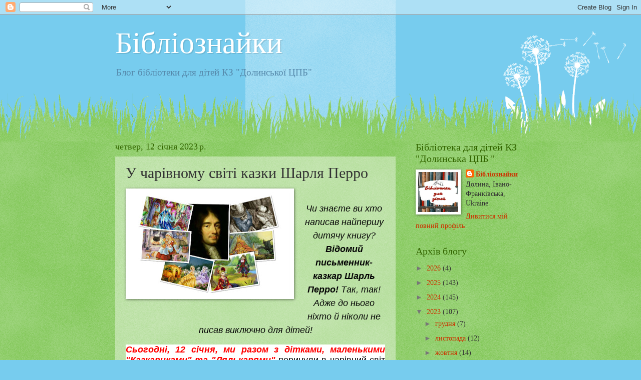

--- FILE ---
content_type: text/html; charset=UTF-8
request_url: https://drbd-library.blogspot.com/2023/01/blog-post_12.html
body_size: 20746
content:
<!DOCTYPE html>
<html class='v2' dir='ltr' lang='uk'>
<head>
<link href='https://www.blogger.com/static/v1/widgets/335934321-css_bundle_v2.css' rel='stylesheet' type='text/css'/>
<meta content='width=1100' name='viewport'/>
<meta content='text/html; charset=UTF-8' http-equiv='Content-Type'/>
<meta content='blogger' name='generator'/>
<link href='https://drbd-library.blogspot.com/favicon.ico' rel='icon' type='image/x-icon'/>
<link href='http://drbd-library.blogspot.com/2023/01/blog-post_12.html' rel='canonical'/>
<link rel="alternate" type="application/atom+xml" title="Бібліознайки - Atom" href="https://drbd-library.blogspot.com/feeds/posts/default" />
<link rel="alternate" type="application/rss+xml" title="Бібліознайки - RSS" href="https://drbd-library.blogspot.com/feeds/posts/default?alt=rss" />
<link rel="service.post" type="application/atom+xml" title="Бібліознайки - Atom" href="https://www.blogger.com/feeds/149855371620724050/posts/default" />

<link rel="alternate" type="application/atom+xml" title="Бібліознайки - Atom" href="https://drbd-library.blogspot.com/feeds/3446889959550793388/comments/default" />
<!--Can't find substitution for tag [blog.ieCssRetrofitLinks]-->
<link href='https://blogger.googleusercontent.com/img/b/R29vZ2xl/AVvXsEj5YSSiYeUEEKHYsSJcJBI2SHn_2aqk80Bxxfl8Rus1l3c6EQgPHEQEsH0YiIAbA4lswuo_uNc4OoJc-9a30AE2J5YQxTB9t3X_6E-CylLLyjZAnyDAlORPoFZD-yUljEN8VNrpnNbi7H20yJAftE7rUpHLXr4Wnm-26KAOznko7boHt9k4P0UFczcx/s320/collage-skazki-sharl-perro.jpg' rel='image_src'/>
<meta content='http://drbd-library.blogspot.com/2023/01/blog-post_12.html' property='og:url'/>
<meta content='У чарівному світі казки Шарля Перро' property='og:title'/>
<meta content='Чи знаєте ви хто написав найпершу дитячу книгу?  Відомий письменник-казкар Шарль Перро!  Так, так! Адже до нього ніхто й ніколи не писав вик...' property='og:description'/>
<meta content='https://blogger.googleusercontent.com/img/b/R29vZ2xl/AVvXsEj5YSSiYeUEEKHYsSJcJBI2SHn_2aqk80Bxxfl8Rus1l3c6EQgPHEQEsH0YiIAbA4lswuo_uNc4OoJc-9a30AE2J5YQxTB9t3X_6E-CylLLyjZAnyDAlORPoFZD-yUljEN8VNrpnNbi7H20yJAftE7rUpHLXr4Wnm-26KAOznko7boHt9k4P0UFczcx/w1200-h630-p-k-no-nu/collage-skazki-sharl-perro.jpg' property='og:image'/>
<title>Бібліознайки: У чарівному світі казки Шарля Перро</title>
<style id='page-skin-1' type='text/css'><!--
/*
-----------------------------------------------
Blogger Template Style
Name:     Watermark
Designer: Blogger
URL:      www.blogger.com
----------------------------------------------- */
/* Use this with templates/1ktemplate-*.html */
/* Content
----------------------------------------------- */
body {
font: normal normal 15px Georgia, Utopia, 'Palatino Linotype', Palatino, serif;
color: #333333;
background: #77ccee url(https://resources.blogblog.com/blogblog/data/1kt/watermark/body_background_flower.png) repeat-y scroll top center;
}
html body .content-outer {
min-width: 0;
max-width: 100%;
width: 100%;
}
.content-outer {
font-size: 92%;
}
a:link {
text-decoration:none;
color: #cc3300;
}
a:visited {
text-decoration:none;
color: #993322;
}
a:hover {
text-decoration:underline;
color: #ff3300;
}
.body-fauxcolumns .cap-top {
margin-top: 30px;
background: transparent none no-repeat scroll top left;
height: 0;
}
.content-inner {
padding: 0;
}
/* Header
----------------------------------------------- */
.header-inner .Header .titlewrapper,
.header-inner .Header .descriptionwrapper {
padding-left: 20px;
padding-right: 20px;
}
.Header h1 {
font: normal normal 60px Georgia, Utopia, 'Palatino Linotype', Palatino, serif;
color: #ffffff;
text-shadow: 2px 2px rgba(0, 0, 0, .1);
}
.Header h1 a {
color: #ffffff;
}
.Header .description {
font-size: 140%;
color: #5588aa;
}
/* Tabs
----------------------------------------------- */
.tabs-inner .section {
margin: 0 20px;
}
.tabs-inner .PageList, .tabs-inner .LinkList, .tabs-inner .Labels {
margin-left: -11px;
margin-right: -11px;
background-color: transparent;
border-top: 0 solid #ffffff;
border-bottom: 0 solid #ffffff;
-moz-box-shadow: 0 0 0 rgba(0, 0, 0, .3);
-webkit-box-shadow: 0 0 0 rgba(0, 0, 0, .3);
-goog-ms-box-shadow: 0 0 0 rgba(0, 0, 0, .3);
box-shadow: 0 0 0 rgba(0, 0, 0, .3);
}
.tabs-inner .PageList .widget-content,
.tabs-inner .LinkList .widget-content,
.tabs-inner .Labels .widget-content {
margin: -3px -11px;
background: transparent none  no-repeat scroll right;
}
.tabs-inner .widget ul {
padding: 2px 25px;
max-height: 34px;
background: transparent none no-repeat scroll left;
}
.tabs-inner .widget li {
border: none;
}
.tabs-inner .widget li a {
display: inline-block;
padding: .25em 1em;
font: normal normal 20px Georgia, Utopia, 'Palatino Linotype', Palatino, serif;
color: #cc3300;
border-right: 1px solid #77ccee;
}
.tabs-inner .widget li:first-child a {
border-left: 1px solid #77ccee;
}
.tabs-inner .widget li.selected a, .tabs-inner .widget li a:hover {
color: #000000;
}
/* Headings
----------------------------------------------- */
h2 {
font: normal normal 20px Georgia, Utopia, 'Palatino Linotype', Palatino, serif;
color: #336600;
margin: 0 0 .5em;
}
h2.date-header {
font: normal normal 18px Georgia, Utopia, 'Palatino Linotype', Palatino, serif;
color: #336600;
}
/* Main
----------------------------------------------- */
.main-inner .column-center-inner,
.main-inner .column-left-inner,
.main-inner .column-right-inner {
padding: 0 5px;
}
.main-outer {
margin-top: 100px;
background: #66bb33 url(https://resources.blogblog.com/blogblog/data/1kt/watermark/body_background_flower.png) repeat scroll top center;
}
.main-inner {
padding-top: 0;
}
.main-cap-top {
position: relative;
}
.main-cap-top .cap-right {
position: absolute;
height: 100px;
width: 100%;
bottom: 0;
background: transparent url(https://resources.blogblog.com/blogblog/data/1kt/watermark/main_cap_flower.png) repeat-x scroll bottom center;
}
.main-cap-top .cap-left {
position: absolute;
height: 245px;
width: 280px;
right: 0;
bottom: 0;
background: transparent url(https://resources.blogblog.com/blogblog/data/1kt/watermark/main_overlay_flower.png) no-repeat scroll bottom left;
}
/* Posts
----------------------------------------------- */
.post-outer {
padding: 15px 20px;
margin: 0 0 25px;
background: transparent url(https://resources.blogblog.com/blogblog/data/1kt/watermark/post_background_birds.png) repeat scroll top left;
_background-image: none;
border: dotted 1px transparent;
-moz-box-shadow: 0 0 0 rgba(0, 0, 0, .1);
-webkit-box-shadow: 0 0 0 rgba(0, 0, 0, .1);
-goog-ms-box-shadow: 0 0 0 rgba(0, 0, 0, .1);
box-shadow: 0 0 0 rgba(0, 0, 0, .1);
}
h3.post-title {
font: normal normal 30px Georgia, Utopia, 'Palatino Linotype', Palatino, serif;
margin: 0;
}
.comments h4 {
font: normal normal 30px Georgia, Utopia, 'Palatino Linotype', Palatino, serif;
margin: 1em 0 0;
}
.post-body {
font-size: 105%;
line-height: 1.5;
position: relative;
}
.post-header {
margin: 0 0 1em;
color: #997755;
}
.post-footer {
margin: 10px 0 0;
padding: 10px 0 0;
color: #997755;
border-top: dashed 1px #777777;
}
#blog-pager {
font-size: 140%
}
#comments .comment-author {
padding-top: 1.5em;
border-top: dashed 1px #777777;
background-position: 0 1.5em;
}
#comments .comment-author:first-child {
padding-top: 0;
border-top: none;
}
.avatar-image-container {
margin: .2em 0 0;
}
/* Comments
----------------------------------------------- */
.comments .comments-content .icon.blog-author {
background-repeat: no-repeat;
background-image: url([data-uri]);
}
.comments .comments-content .loadmore a {
border-top: 1px solid #777777;
border-bottom: 1px solid #777777;
}
.comments .continue {
border-top: 2px solid #777777;
}
/* Widgets
----------------------------------------------- */
.widget ul, .widget #ArchiveList ul.flat {
padding: 0;
list-style: none;
}
.widget ul li, .widget #ArchiveList ul.flat li {
padding: .35em 0;
text-indent: 0;
border-top: dashed 1px #777777;
}
.widget ul li:first-child, .widget #ArchiveList ul.flat li:first-child {
border-top: none;
}
.widget .post-body ul {
list-style: disc;
}
.widget .post-body ul li {
border: none;
}
.widget .zippy {
color: #777777;
}
.post-body img, .post-body .tr-caption-container, .Profile img, .Image img,
.BlogList .item-thumbnail img {
padding: 5px;
background: #fff;
-moz-box-shadow: 1px 1px 5px rgba(0, 0, 0, .5);
-webkit-box-shadow: 1px 1px 5px rgba(0, 0, 0, .5);
-goog-ms-box-shadow: 1px 1px 5px rgba(0, 0, 0, .5);
box-shadow: 1px 1px 5px rgba(0, 0, 0, .5);
}
.post-body img, .post-body .tr-caption-container {
padding: 8px;
}
.post-body .tr-caption-container {
color: #333333;
}
.post-body .tr-caption-container img {
padding: 0;
background: transparent;
border: none;
-moz-box-shadow: 0 0 0 rgba(0, 0, 0, .1);
-webkit-box-shadow: 0 0 0 rgba(0, 0, 0, .1);
-goog-ms-box-shadow: 0 0 0 rgba(0, 0, 0, .1);
box-shadow: 0 0 0 rgba(0, 0, 0, .1);
}
/* Footer
----------------------------------------------- */
.footer-outer {
color:#ffffff;
background: #331100 url(https://resources.blogblog.com/blogblog/data/1kt/watermark/body_background_navigator.png) repeat scroll top left;
}
.footer-outer a {
color: #ffdd99;
}
.footer-outer a:visited {
color: #eecc77;
}
.footer-outer a:hover {
color: #ffffcc;
}
.footer-outer .widget h2 {
color: #ffffff;
}
/* Mobile
----------------------------------------------- */
body.mobile  {
background-size: 100% auto;
}
.mobile .body-fauxcolumn-outer {
background: transparent none repeat scroll top left;
}
html .mobile .mobile-date-outer {
border-bottom: none;
background: transparent url(https://resources.blogblog.com/blogblog/data/1kt/watermark/post_background_birds.png) repeat scroll top left;
_background-image: none;
margin-bottom: 10px;
}
.mobile .main-inner .date-outer {
padding: 0;
}
.mobile .main-inner .date-header {
margin: 10px;
}
.mobile .main-cap-top {
z-index: -1;
}
.mobile .content-outer {
font-size: 100%;
}
.mobile .post-outer {
padding: 10px;
}
.mobile .main-cap-top .cap-left {
background: transparent none no-repeat scroll bottom left;
}
.mobile .body-fauxcolumns .cap-top {
margin: 0;
}
.mobile-link-button {
background: transparent url(https://resources.blogblog.com/blogblog/data/1kt/watermark/post_background_birds.png) repeat scroll top left;
}
.mobile-link-button a:link, .mobile-link-button a:visited {
color: #cc3300;
}
.mobile-index-date .date-header {
color: #336600;
}
.mobile-index-contents {
color: #333333;
}
.mobile .tabs-inner .section {
margin: 0;
}
.mobile .tabs-inner .PageList {
margin-left: 0;
margin-right: 0;
}
.mobile .tabs-inner .PageList .widget-content {
margin: 0;
color: #000000;
background: transparent url(https://resources.blogblog.com/blogblog/data/1kt/watermark/post_background_birds.png) repeat scroll top left;
}
.mobile .tabs-inner .PageList .widget-content .pagelist-arrow {
border-left: 1px solid #77ccee;
}

--></style>
<style id='template-skin-1' type='text/css'><!--
body {
min-width: 860px;
}
.content-outer, .content-fauxcolumn-outer, .region-inner {
min-width: 860px;
max-width: 860px;
_width: 860px;
}
.main-inner .columns {
padding-left: 0px;
padding-right: 260px;
}
.main-inner .fauxcolumn-center-outer {
left: 0px;
right: 260px;
/* IE6 does not respect left and right together */
_width: expression(this.parentNode.offsetWidth -
parseInt("0px") -
parseInt("260px") + 'px');
}
.main-inner .fauxcolumn-left-outer {
width: 0px;
}
.main-inner .fauxcolumn-right-outer {
width: 260px;
}
.main-inner .column-left-outer {
width: 0px;
right: 100%;
margin-left: -0px;
}
.main-inner .column-right-outer {
width: 260px;
margin-right: -260px;
}
#layout {
min-width: 0;
}
#layout .content-outer {
min-width: 0;
width: 800px;
}
#layout .region-inner {
min-width: 0;
width: auto;
}
body#layout div.add_widget {
padding: 8px;
}
body#layout div.add_widget a {
margin-left: 32px;
}
--></style>
<link href='https://www.blogger.com/dyn-css/authorization.css?targetBlogID=149855371620724050&amp;zx=24a3f55c-5278-443c-ace3-4cdc3437f0b8' media='none' onload='if(media!=&#39;all&#39;)media=&#39;all&#39;' rel='stylesheet'/><noscript><link href='https://www.blogger.com/dyn-css/authorization.css?targetBlogID=149855371620724050&amp;zx=24a3f55c-5278-443c-ace3-4cdc3437f0b8' rel='stylesheet'/></noscript>
<meta name='google-adsense-platform-account' content='ca-host-pub-1556223355139109'/>
<meta name='google-adsense-platform-domain' content='blogspot.com'/>

<link rel="stylesheet" href="https://fonts.googleapis.com/css2?display=swap&family=Open+Sans"></head>
<body class='loading variant-flower'>
<div class='navbar section' id='navbar' name='Панель навігації'><div class='widget Navbar' data-version='1' id='Navbar1'><script type="text/javascript">
    function setAttributeOnload(object, attribute, val) {
      if(window.addEventListener) {
        window.addEventListener('load',
          function(){ object[attribute] = val; }, false);
      } else {
        window.attachEvent('onload', function(){ object[attribute] = val; });
      }
    }
  </script>
<div id="navbar-iframe-container"></div>
<script type="text/javascript" src="https://apis.google.com/js/platform.js"></script>
<script type="text/javascript">
      gapi.load("gapi.iframes:gapi.iframes.style.bubble", function() {
        if (gapi.iframes && gapi.iframes.getContext) {
          gapi.iframes.getContext().openChild({
              url: 'https://www.blogger.com/navbar/149855371620724050?po\x3d3446889959550793388\x26origin\x3dhttps://drbd-library.blogspot.com',
              where: document.getElementById("navbar-iframe-container"),
              id: "navbar-iframe"
          });
        }
      });
    </script><script type="text/javascript">
(function() {
var script = document.createElement('script');
script.type = 'text/javascript';
script.src = '//pagead2.googlesyndication.com/pagead/js/google_top_exp.js';
var head = document.getElementsByTagName('head')[0];
if (head) {
head.appendChild(script);
}})();
</script>
</div></div>
<div class='body-fauxcolumns'>
<div class='fauxcolumn-outer body-fauxcolumn-outer'>
<div class='cap-top'>
<div class='cap-left'></div>
<div class='cap-right'></div>
</div>
<div class='fauxborder-left'>
<div class='fauxborder-right'></div>
<div class='fauxcolumn-inner'>
</div>
</div>
<div class='cap-bottom'>
<div class='cap-left'></div>
<div class='cap-right'></div>
</div>
</div>
</div>
<div class='content'>
<div class='content-fauxcolumns'>
<div class='fauxcolumn-outer content-fauxcolumn-outer'>
<div class='cap-top'>
<div class='cap-left'></div>
<div class='cap-right'></div>
</div>
<div class='fauxborder-left'>
<div class='fauxborder-right'></div>
<div class='fauxcolumn-inner'>
</div>
</div>
<div class='cap-bottom'>
<div class='cap-left'></div>
<div class='cap-right'></div>
</div>
</div>
</div>
<div class='content-outer'>
<div class='content-cap-top cap-top'>
<div class='cap-left'></div>
<div class='cap-right'></div>
</div>
<div class='fauxborder-left content-fauxborder-left'>
<div class='fauxborder-right content-fauxborder-right'></div>
<div class='content-inner'>
<header>
<div class='header-outer'>
<div class='header-cap-top cap-top'>
<div class='cap-left'></div>
<div class='cap-right'></div>
</div>
<div class='fauxborder-left header-fauxborder-left'>
<div class='fauxborder-right header-fauxborder-right'></div>
<div class='region-inner header-inner'>
<div class='header section' id='header' name='Заголовок'><div class='widget Header' data-version='1' id='Header1'>
<div id='header-inner'>
<div class='titlewrapper'>
<h1 class='title'>
<a href='https://drbd-library.blogspot.com/'>
Бібліознайки
</a>
</h1>
</div>
<div class='descriptionwrapper'>
<p class='description'><span>Блог бібліотеки для дітей 
КЗ "Долинської ЦПБ"</span></p>
</div>
</div>
</div></div>
</div>
</div>
<div class='header-cap-bottom cap-bottom'>
<div class='cap-left'></div>
<div class='cap-right'></div>
</div>
</div>
</header>
<div class='tabs-outer'>
<div class='tabs-cap-top cap-top'>
<div class='cap-left'></div>
<div class='cap-right'></div>
</div>
<div class='fauxborder-left tabs-fauxborder-left'>
<div class='fauxborder-right tabs-fauxborder-right'></div>
<div class='region-inner tabs-inner'>
<div class='tabs no-items section' id='crosscol' name='Усі стовпці'></div>
<div class='tabs no-items section' id='crosscol-overflow' name='Cross-Column 2'></div>
</div>
</div>
<div class='tabs-cap-bottom cap-bottom'>
<div class='cap-left'></div>
<div class='cap-right'></div>
</div>
</div>
<div class='main-outer'>
<div class='main-cap-top cap-top'>
<div class='cap-left'></div>
<div class='cap-right'></div>
</div>
<div class='fauxborder-left main-fauxborder-left'>
<div class='fauxborder-right main-fauxborder-right'></div>
<div class='region-inner main-inner'>
<div class='columns fauxcolumns'>
<div class='fauxcolumn-outer fauxcolumn-center-outer'>
<div class='cap-top'>
<div class='cap-left'></div>
<div class='cap-right'></div>
</div>
<div class='fauxborder-left'>
<div class='fauxborder-right'></div>
<div class='fauxcolumn-inner'>
</div>
</div>
<div class='cap-bottom'>
<div class='cap-left'></div>
<div class='cap-right'></div>
</div>
</div>
<div class='fauxcolumn-outer fauxcolumn-left-outer'>
<div class='cap-top'>
<div class='cap-left'></div>
<div class='cap-right'></div>
</div>
<div class='fauxborder-left'>
<div class='fauxborder-right'></div>
<div class='fauxcolumn-inner'>
</div>
</div>
<div class='cap-bottom'>
<div class='cap-left'></div>
<div class='cap-right'></div>
</div>
</div>
<div class='fauxcolumn-outer fauxcolumn-right-outer'>
<div class='cap-top'>
<div class='cap-left'></div>
<div class='cap-right'></div>
</div>
<div class='fauxborder-left'>
<div class='fauxborder-right'></div>
<div class='fauxcolumn-inner'>
</div>
</div>
<div class='cap-bottom'>
<div class='cap-left'></div>
<div class='cap-right'></div>
</div>
</div>
<!-- corrects IE6 width calculation -->
<div class='columns-inner'>
<div class='column-center-outer'>
<div class='column-center-inner'>
<div class='main section' id='main' name='Основний'><div class='widget Blog' data-version='1' id='Blog1'>
<div class='blog-posts hfeed'>

          <div class="date-outer">
        
<h2 class='date-header'><span>четвер, 12 січня 2023&#8239;р.</span></h2>

          <div class="date-posts">
        
<div class='post-outer'>
<div class='post hentry uncustomized-post-template' itemprop='blogPost' itemscope='itemscope' itemtype='http://schema.org/BlogPosting'>
<meta content='https://blogger.googleusercontent.com/img/b/R29vZ2xl/AVvXsEj5YSSiYeUEEKHYsSJcJBI2SHn_2aqk80Bxxfl8Rus1l3c6EQgPHEQEsH0YiIAbA4lswuo_uNc4OoJc-9a30AE2J5YQxTB9t3X_6E-CylLLyjZAnyDAlORPoFZD-yUljEN8VNrpnNbi7H20yJAftE7rUpHLXr4Wnm-26KAOznko7boHt9k4P0UFczcx/s320/collage-skazki-sharl-perro.jpg' itemprop='image_url'/>
<meta content='149855371620724050' itemprop='blogId'/>
<meta content='3446889959550793388' itemprop='postId'/>
<a name='3446889959550793388'></a>
<h3 class='post-title entry-title' itemprop='name'>
У чарівному світі казки Шарля Перро
</h3>
<div class='post-header'>
<div class='post-header-line-1'></div>
</div>
<div class='post-body entry-content' id='post-body-3446889959550793388' itemprop='description articleBody'>
<p style="text-align: justify;"><span style="font-family: arial; font-size: large;"><span style="background-color: white;"></span></span></p><div class="separator" style="clear: both; color: #050505; text-align: center;"><span style="font-family: arial; font-size: large;"><a href="https://blogger.googleusercontent.com/img/b/R29vZ2xl/AVvXsEj5YSSiYeUEEKHYsSJcJBI2SHn_2aqk80Bxxfl8Rus1l3c6EQgPHEQEsH0YiIAbA4lswuo_uNc4OoJc-9a30AE2J5YQxTB9t3X_6E-CylLLyjZAnyDAlORPoFZD-yUljEN8VNrpnNbi7H20yJAftE7rUpHLXr4Wnm-26KAOznko7boHt9k4P0UFczcx/s500/collage-skazki-sharl-perro.jpg" imageanchor="1" style="clear: left; float: left; margin-bottom: 1em; margin-right: 1em;"><img border="0" data-original-height="320" data-original-width="500" height="205" src="https://blogger.googleusercontent.com/img/b/R29vZ2xl/AVvXsEj5YSSiYeUEEKHYsSJcJBI2SHn_2aqk80Bxxfl8Rus1l3c6EQgPHEQEsH0YiIAbA4lswuo_uNc4OoJc-9a30AE2J5YQxTB9t3X_6E-CylLLyjZAnyDAlORPoFZD-yUljEN8VNrpnNbi7H20yJAftE7rUpHLXr4Wnm-26KAOznko7boHt9k4P0UFczcx/s320/collage-skazki-sharl-perro.jpg" width="320" /></a></span></div><div style="text-align: center;"><span style="font-family: arial; font-size: large;"><span style="color: #050505;"><br /></span></span></div><span style="font-family: arial; font-size: large;"><i style="color: #050505;"><div style="text-align: center;"><i>Чи знаєте ви хто написав найпершу дитячу книгу?</i> <b>Відомий письменник-казкар
Шарль Перро!</b> Так, так! Адже до нього ніхто й ніколи не писав виключно для
дітей!</div></i></span><p></p>

<p class="MsoNormal" style="background: white; line-height: normal; margin-bottom: 0.0001pt; text-align: justify;"><span style="font-family: arial; font-size: large;"><b><i><span style="color: red;">Сьогодні, 12 січня, ми разом з дітками, маленькими "Казкариками"
та "Лялькарями"</span></i></b><span style="color: #050505;"> поринули в чарівний світ його казки. </span><b><i><span style="color: red;">Казковий
ігроленд "У чарівному світі казки Шарля Перро",</span></i></b><span style="color: #050505;"> присвячений 395
річниці від дня народження Шарля Перро, пройшов весело, гамірно, цікаво та креативно.</span></span><span style="color: #050505; font-family: &quot;Segoe UI&quot;, &quot;sans-serif&quot;; font-size: 11.5pt;"><o:p></o:p></span></p><p class="MsoNormal" style="background: white; line-height: normal; margin-bottom: 0.0001pt; text-align: justify;"><span style="font-family: arial; font-size: large;"></span></p><div class="separator" style="clear: both; text-align: center;"><span style="font-family: arial; font-size: large;"><a href="https://blogger.googleusercontent.com/img/b/R29vZ2xl/AVvXsEhALETAwsdG_qUYHGqq7v8O140Xti0Ezi7ym3GEjYgt_z8AqoivurXQlBvi6hBFSEU4L9KJcUyRFnZjVb6ievcCEU7BFqSzYeWkYkZo00s-MzhcM5RG_KtWzUGJP4QItu_j62xpuzsylxNrCqlZ-WwD3v8e5YUNXvKbEqMbWrbMqIQnUl85u_htgKCI/s1599/325371505_2547880522035724_4030481141486125063_n.jpg" imageanchor="1" style="margin-left: 1em; margin-right: 1em;"><img border="0" data-original-height="1599" data-original-width="1201" height="640" src="https://blogger.googleusercontent.com/img/b/R29vZ2xl/AVvXsEhALETAwsdG_qUYHGqq7v8O140Xti0Ezi7ym3GEjYgt_z8AqoivurXQlBvi6hBFSEU4L9KJcUyRFnZjVb6ievcCEU7BFqSzYeWkYkZo00s-MzhcM5RG_KtWzUGJP4QItu_j62xpuzsylxNrCqlZ-WwD3v8e5YUNXvKbEqMbWrbMqIQnUl85u_htgKCI/w480-h640/325371505_2547880522035724_4030481141486125063_n.jpg" width="480" /></a></span></div><div class="separator" style="clear: both; text-align: center;"><span style="font-family: arial; font-size: large;"><a href="https://blogger.googleusercontent.com/img/b/R29vZ2xl/AVvXsEjNWyfJDAfxIV_TPIVYyQvEEaHoksBgUcSOEAqsWbpKUGHkFfNIEhXXk6q8OmUd7o17phgeKZGITMfXvokuvIi8v8Ga2V12ZNmNGnzwp1-hx-veB2P4eUa9KYvPXIYR5DClCZbbQT03eR-ZUIJwctnDG-1xCyz_cwsgqhgRai3npCNf6VWZe0gEVgMB/s1600/325373663_883547609742244_1482504960509014778_n.jpg" imageanchor="1" style="margin-left: 1em; margin-right: 1em;"><img border="0" data-original-height="1201" data-original-width="1600" height="480" src="https://blogger.googleusercontent.com/img/b/R29vZ2xl/AVvXsEjNWyfJDAfxIV_TPIVYyQvEEaHoksBgUcSOEAqsWbpKUGHkFfNIEhXXk6q8OmUd7o17phgeKZGITMfXvokuvIi8v8Ga2V12ZNmNGnzwp1-hx-veB2P4eUa9KYvPXIYR5DClCZbbQT03eR-ZUIJwctnDG-1xCyz_cwsgqhgRai3npCNf6VWZe0gEVgMB/w640-h480/325373663_883547609742244_1482504960509014778_n.jpg" width="640" /></a></span></div><div class="separator" style="clear: both; text-align: center;"><span style="font-family: arial; font-size: large;"><a href="https://blogger.googleusercontent.com/img/b/R29vZ2xl/AVvXsEjanNVSPyfDickDSHcENXPbC6cxVpJZsVHo7FpYCvUYngEtp5tINk0qa_DTs-gUBQMGyCGjC6WeLA2JOjFixe3qHof5CKZUx2X-m3Dsl2B_7WAEAPVkNU4vs45gFR-TQunN4-VBnO3sdWNvvzwi6qOJvcFawY1JZVjH0EIJzBRpR5Ap35Auu2PIyoYO/s1600/325412167_569503591479320_7045610606694428488_n.jpg" imageanchor="1" style="margin-left: 1em; margin-right: 1em;"><img border="0" data-original-height="1201" data-original-width="1600" height="480" src="https://blogger.googleusercontent.com/img/b/R29vZ2xl/AVvXsEjanNVSPyfDickDSHcENXPbC6cxVpJZsVHo7FpYCvUYngEtp5tINk0qa_DTs-gUBQMGyCGjC6WeLA2JOjFixe3qHof5CKZUx2X-m3Dsl2B_7WAEAPVkNU4vs45gFR-TQunN4-VBnO3sdWNvvzwi6qOJvcFawY1JZVjH0EIJzBRpR5Ap35Auu2PIyoYO/w640-h480/325412167_569503591479320_7045610606694428488_n.jpg" width="640" /></a></span></div><div class="separator" style="clear: both; text-align: center;"><span style="font-family: arial; font-size: large;"><a href="https://blogger.googleusercontent.com/img/b/R29vZ2xl/AVvXsEj63V3vVkuiUrm5tc2toOIHsPYEVN6oIVsyyP8EwdeXEUG1mUE4I-8DFMVG2mS1Hwc9UVT9_NNbTqB02XQO4a2Hbr3muvwPjvG67EZME2xFaEKUO9QBO-HF1g7-yL3dfGziKh_SBjnvSSa_HWHTITh8iDOIjF80z1bnrB7Kh0Gs3dmk3rgQGBOv5diJ/s1599/325414663_3008643812778638_1277438685284422143_n.jpg" imageanchor="1" style="margin-left: 1em; margin-right: 1em;"><img border="0" data-original-height="1599" data-original-width="1201" height="640" src="https://blogger.googleusercontent.com/img/b/R29vZ2xl/AVvXsEj63V3vVkuiUrm5tc2toOIHsPYEVN6oIVsyyP8EwdeXEUG1mUE4I-8DFMVG2mS1Hwc9UVT9_NNbTqB02XQO4a2Hbr3muvwPjvG67EZME2xFaEKUO9QBO-HF1g7-yL3dfGziKh_SBjnvSSa_HWHTITh8iDOIjF80z1bnrB7Kh0Gs3dmk3rgQGBOv5diJ/w480-h640/325414663_3008643812778638_1277438685284422143_n.jpg" width="480" /></a></span></div><div class="separator" style="clear: both; text-align: center;"><span style="font-family: arial; font-size: large;"><a href="https://blogger.googleusercontent.com/img/b/R29vZ2xl/AVvXsEghX7LWbuNhuL6ghY3eGg5r4hO7GlOK2YIr_zNHS0VjYay9DKfXvRiBRkRjpE9TeQnSMjYZ2O0WmSaDOQauZya1jpJ_J-RXVdwnou8baNBtn2nKdtuVr1kHWgCtaQyN3YNPPlSRuTH3kNt44EWU2Mtk8DEVUaokSypk38jlGwSgtOhkBUMK6HabtmbI/s1600/325555210_709150990559930_4613863466577525639_n.jpg" imageanchor="1" style="margin-left: 1em; margin-right: 1em;"><img border="0" data-original-height="1201" data-original-width="1600" height="480" src="https://blogger.googleusercontent.com/img/b/R29vZ2xl/AVvXsEghX7LWbuNhuL6ghY3eGg5r4hO7GlOK2YIr_zNHS0VjYay9DKfXvRiBRkRjpE9TeQnSMjYZ2O0WmSaDOQauZya1jpJ_J-RXVdwnou8baNBtn2nKdtuVr1kHWgCtaQyN3YNPPlSRuTH3kNt44EWU2Mtk8DEVUaokSypk38jlGwSgtOhkBUMK6HabtmbI/w640-h480/325555210_709150990559930_4613863466577525639_n.jpg" width="640" /></a></span></div><p></p><p class="MsoNormal" style="background: white; line-height: normal; margin-bottom: 0.0001pt; text-align: justify;"><span style="color: #050505;"><span style="font-family: arial; font-size: large;"><br /></span></span></p>
<div style='clear: both;'></div>
</div>
<div class='post-footer'>
<div class='post-footer-line post-footer-line-1'>
<span class='post-author vcard'>
Бібліотека для дітей 
<span class='fn' itemprop='author' itemscope='itemscope' itemtype='http://schema.org/Person'>
<meta content='https://www.blogger.com/profile/04560533244154930964' itemprop='url'/>
<a class='g-profile' href='https://www.blogger.com/profile/04560533244154930964' rel='author' title='author profile'>
<span itemprop='name'>Бібліознайки</span>
</a>
</span>
</span>
<span class='post-timestamp'>
on
<meta content='http://drbd-library.blogspot.com/2023/01/blog-post_12.html' itemprop='url'/>
<a class='timestamp-link' href='https://drbd-library.blogspot.com/2023/01/blog-post_12.html' rel='bookmark' title='permanent link'><abbr class='published' itemprop='datePublished' title='2023-01-12T17:19:00+02:00'>січня 12, 2023</abbr></a>
</span>
<span class='post-comment-link'>
</span>
<span class='post-icons'>
</span>
<div class='post-share-buttons goog-inline-block'>
<a class='goog-inline-block share-button sb-email' href='https://www.blogger.com/share-post.g?blogID=149855371620724050&postID=3446889959550793388&target=email' target='_blank' title='Надіслати електронною поштою'><span class='share-button-link-text'>Надіслати електронною поштою</span></a><a class='goog-inline-block share-button sb-blog' href='https://www.blogger.com/share-post.g?blogID=149855371620724050&postID=3446889959550793388&target=blog' onclick='window.open(this.href, "_blank", "height=270,width=475"); return false;' target='_blank' title='Опублікувати в блозі'><span class='share-button-link-text'>Опублікувати в блозі</span></a><a class='goog-inline-block share-button sb-twitter' href='https://www.blogger.com/share-post.g?blogID=149855371620724050&postID=3446889959550793388&target=twitter' target='_blank' title='Поділитися в X'><span class='share-button-link-text'>Поділитися в X</span></a><a class='goog-inline-block share-button sb-facebook' href='https://www.blogger.com/share-post.g?blogID=149855371620724050&postID=3446889959550793388&target=facebook' onclick='window.open(this.href, "_blank", "height=430,width=640"); return false;' target='_blank' title='Опублікувати у Facebook'><span class='share-button-link-text'>Опублікувати у Facebook</span></a><a class='goog-inline-block share-button sb-pinterest' href='https://www.blogger.com/share-post.g?blogID=149855371620724050&postID=3446889959550793388&target=pinterest' target='_blank' title='Поділитися в Pinterest'><span class='share-button-link-text'>Поділитися в Pinterest</span></a>
</div>
</div>
<div class='post-footer-line post-footer-line-2'>
<span class='post-labels'>
Labels:
<a href='https://drbd-library.blogspot.com/search/label/%D0%9F%D0%B8%D1%81%D1%8C%D0%BC%D0%B5%D0%BD%D0%BD%D0%B8%D0%BA%D0%B8-%D1%8E%D0%B2%D1%96%D0%BB%D1%8F%D1%80%D0%B8' rel='tag'>Письменники-ювіляри</a>
</span>
</div>
<div class='post-footer-line post-footer-line-3'>
<span class='post-location'>
</span>
</div>
</div>
</div>
<div class='comments' id='comments'>
<a name='comments'></a>
<h4>Немає коментарів:</h4>
<div id='Blog1_comments-block-wrapper'>
<dl class='avatar-comment-indent' id='comments-block'>
</dl>
</div>
<p class='comment-footer'>
<div class='comment-form'>
<a name='comment-form'></a>
<h4 id='comment-post-message'>Дописати коментар</h4>
<p>
</p>
<a href='https://www.blogger.com/comment/frame/149855371620724050?po=3446889959550793388&hl=uk&saa=85391&origin=https://drbd-library.blogspot.com' id='comment-editor-src'></a>
<iframe allowtransparency='true' class='blogger-iframe-colorize blogger-comment-from-post' frameborder='0' height='410px' id='comment-editor' name='comment-editor' src='' width='100%'></iframe>
<script src='https://www.blogger.com/static/v1/jsbin/2830521187-comment_from_post_iframe.js' type='text/javascript'></script>
<script type='text/javascript'>
      BLOG_CMT_createIframe('https://www.blogger.com/rpc_relay.html');
    </script>
</div>
</p>
</div>
</div>

        </div></div>
      
</div>
<div class='blog-pager' id='blog-pager'>
<span id='blog-pager-newer-link'>
<a class='blog-pager-newer-link' href='https://drbd-library.blogspot.com/2023/01/blog-post_20.html' id='Blog1_blog-pager-newer-link' title='Новіша публікація'>Новіша публікація</a>
</span>
<span id='blog-pager-older-link'>
<a class='blog-pager-older-link' href='https://drbd-library.blogspot.com/2023/01/blog-post_10.html' id='Blog1_blog-pager-older-link' title='Старіша публікація'>Старіша публікація</a>
</span>
<a class='home-link' href='https://drbd-library.blogspot.com/'>Головна сторінка</a>
</div>
<div class='clear'></div>
<div class='post-feeds'>
<div class='feed-links'>
Підписатися на:
<a class='feed-link' href='https://drbd-library.blogspot.com/feeds/3446889959550793388/comments/default' target='_blank' type='application/atom+xml'>Дописати коментарі (Atom)</a>
</div>
</div>
</div></div>
</div>
</div>
<div class='column-left-outer'>
<div class='column-left-inner'>
<aside>
</aside>
</div>
</div>
<div class='column-right-outer'>
<div class='column-right-inner'>
<aside>
<div class='sidebar section' id='sidebar-right-1'><div class='widget Profile' data-version='1' id='Profile1'>
<h2>Бібліотека для дітей КЗ "Долинська ЦПБ "</h2>
<div class='widget-content'>
<a href='https://www.blogger.com/profile/04560533244154930964'><img alt='Моє фото' class='profile-img' height='80' src='//blogger.googleusercontent.com/img/b/R29vZ2xl/AVvXsEg97GZ-7kmKqPii_4FkLEjwwAt3dI_tKq5Z3_sgOCEsU1G27uB-RXKLtGm-355xQgXhs_8ZwMhUOl--1DwAyMimMo0LebQIiFEZgJd7EKglF76WyKaRMz-qr0MKs2ACSBD56Sc1m6yMIKPYnNxWz0AXtOS6c97-evWZIHTFBM1rVniU/s220/328937278_698885925231924_3411090927785019279_n.jpg' width='80'/></a>
<dl class='profile-datablock'>
<dt class='profile-data'>
<a class='profile-name-link g-profile' href='https://www.blogger.com/profile/04560533244154930964' rel='author' style='background-image: url(//www.blogger.com/img/logo-16.png);'>
Бібліознайки
</a>
</dt>
<dd class='profile-data'>Долина, Івано-Франківська, Ukraine</dd>
</dl>
<a class='profile-link' href='https://www.blogger.com/profile/04560533244154930964' rel='author'>Дивитися мій повний профіль</a>
<div class='clear'></div>
</div>
</div><div class='widget BlogArchive' data-version='1' id='BlogArchive1'>
<h2>Архів блогу</h2>
<div class='widget-content'>
<div id='ArchiveList'>
<div id='BlogArchive1_ArchiveList'>
<ul class='hierarchy'>
<li class='archivedate collapsed'>
<a class='toggle' href='javascript:void(0)'>
<span class='zippy'>

        &#9658;&#160;
      
</span>
</a>
<a class='post-count-link' href='https://drbd-library.blogspot.com/2026/'>
2026
</a>
<span class='post-count' dir='ltr'>(4)</span>
<ul class='hierarchy'>
<li class='archivedate collapsed'>
<a class='toggle' href='javascript:void(0)'>
<span class='zippy'>

        &#9658;&#160;
      
</span>
</a>
<a class='post-count-link' href='https://drbd-library.blogspot.com/2026/01/'>
січня
</a>
<span class='post-count' dir='ltr'>(4)</span>
</li>
</ul>
</li>
</ul>
<ul class='hierarchy'>
<li class='archivedate collapsed'>
<a class='toggle' href='javascript:void(0)'>
<span class='zippy'>

        &#9658;&#160;
      
</span>
</a>
<a class='post-count-link' href='https://drbd-library.blogspot.com/2025/'>
2025
</a>
<span class='post-count' dir='ltr'>(143)</span>
<ul class='hierarchy'>
<li class='archivedate collapsed'>
<a class='toggle' href='javascript:void(0)'>
<span class='zippy'>

        &#9658;&#160;
      
</span>
</a>
<a class='post-count-link' href='https://drbd-library.blogspot.com/2025/12/'>
грудня
</a>
<span class='post-count' dir='ltr'>(10)</span>
</li>
</ul>
<ul class='hierarchy'>
<li class='archivedate collapsed'>
<a class='toggle' href='javascript:void(0)'>
<span class='zippy'>

        &#9658;&#160;
      
</span>
</a>
<a class='post-count-link' href='https://drbd-library.blogspot.com/2025/11/'>
листопада
</a>
<span class='post-count' dir='ltr'>(12)</span>
</li>
</ul>
<ul class='hierarchy'>
<li class='archivedate collapsed'>
<a class='toggle' href='javascript:void(0)'>
<span class='zippy'>

        &#9658;&#160;
      
</span>
</a>
<a class='post-count-link' href='https://drbd-library.blogspot.com/2025/10/'>
жовтня
</a>
<span class='post-count' dir='ltr'>(17)</span>
</li>
</ul>
<ul class='hierarchy'>
<li class='archivedate collapsed'>
<a class='toggle' href='javascript:void(0)'>
<span class='zippy'>

        &#9658;&#160;
      
</span>
</a>
<a class='post-count-link' href='https://drbd-library.blogspot.com/2025/09/'>
вересня
</a>
<span class='post-count' dir='ltr'>(10)</span>
</li>
</ul>
<ul class='hierarchy'>
<li class='archivedate collapsed'>
<a class='toggle' href='javascript:void(0)'>
<span class='zippy'>

        &#9658;&#160;
      
</span>
</a>
<a class='post-count-link' href='https://drbd-library.blogspot.com/2025/08/'>
серпня
</a>
<span class='post-count' dir='ltr'>(9)</span>
</li>
</ul>
<ul class='hierarchy'>
<li class='archivedate collapsed'>
<a class='toggle' href='javascript:void(0)'>
<span class='zippy'>

        &#9658;&#160;
      
</span>
</a>
<a class='post-count-link' href='https://drbd-library.blogspot.com/2025/07/'>
липня
</a>
<span class='post-count' dir='ltr'>(13)</span>
</li>
</ul>
<ul class='hierarchy'>
<li class='archivedate collapsed'>
<a class='toggle' href='javascript:void(0)'>
<span class='zippy'>

        &#9658;&#160;
      
</span>
</a>
<a class='post-count-link' href='https://drbd-library.blogspot.com/2025/06/'>
червня
</a>
<span class='post-count' dir='ltr'>(10)</span>
</li>
</ul>
<ul class='hierarchy'>
<li class='archivedate collapsed'>
<a class='toggle' href='javascript:void(0)'>
<span class='zippy'>

        &#9658;&#160;
      
</span>
</a>
<a class='post-count-link' href='https://drbd-library.blogspot.com/2025/05/'>
травня
</a>
<span class='post-count' dir='ltr'>(10)</span>
</li>
</ul>
<ul class='hierarchy'>
<li class='archivedate collapsed'>
<a class='toggle' href='javascript:void(0)'>
<span class='zippy'>

        &#9658;&#160;
      
</span>
</a>
<a class='post-count-link' href='https://drbd-library.blogspot.com/2025/04/'>
квітня
</a>
<span class='post-count' dir='ltr'>(11)</span>
</li>
</ul>
<ul class='hierarchy'>
<li class='archivedate collapsed'>
<a class='toggle' href='javascript:void(0)'>
<span class='zippy'>

        &#9658;&#160;
      
</span>
</a>
<a class='post-count-link' href='https://drbd-library.blogspot.com/2025/03/'>
березня
</a>
<span class='post-count' dir='ltr'>(16)</span>
</li>
</ul>
<ul class='hierarchy'>
<li class='archivedate collapsed'>
<a class='toggle' href='javascript:void(0)'>
<span class='zippy'>

        &#9658;&#160;
      
</span>
</a>
<a class='post-count-link' href='https://drbd-library.blogspot.com/2025/02/'>
лютого
</a>
<span class='post-count' dir='ltr'>(13)</span>
</li>
</ul>
<ul class='hierarchy'>
<li class='archivedate collapsed'>
<a class='toggle' href='javascript:void(0)'>
<span class='zippy'>

        &#9658;&#160;
      
</span>
</a>
<a class='post-count-link' href='https://drbd-library.blogspot.com/2025/01/'>
січня
</a>
<span class='post-count' dir='ltr'>(12)</span>
</li>
</ul>
</li>
</ul>
<ul class='hierarchy'>
<li class='archivedate collapsed'>
<a class='toggle' href='javascript:void(0)'>
<span class='zippy'>

        &#9658;&#160;
      
</span>
</a>
<a class='post-count-link' href='https://drbd-library.blogspot.com/2024/'>
2024
</a>
<span class='post-count' dir='ltr'>(145)</span>
<ul class='hierarchy'>
<li class='archivedate collapsed'>
<a class='toggle' href='javascript:void(0)'>
<span class='zippy'>

        &#9658;&#160;
      
</span>
</a>
<a class='post-count-link' href='https://drbd-library.blogspot.com/2024/12/'>
грудня
</a>
<span class='post-count' dir='ltr'>(7)</span>
</li>
</ul>
<ul class='hierarchy'>
<li class='archivedate collapsed'>
<a class='toggle' href='javascript:void(0)'>
<span class='zippy'>

        &#9658;&#160;
      
</span>
</a>
<a class='post-count-link' href='https://drbd-library.blogspot.com/2024/11/'>
листопада
</a>
<span class='post-count' dir='ltr'>(16)</span>
</li>
</ul>
<ul class='hierarchy'>
<li class='archivedate collapsed'>
<a class='toggle' href='javascript:void(0)'>
<span class='zippy'>

        &#9658;&#160;
      
</span>
</a>
<a class='post-count-link' href='https://drbd-library.blogspot.com/2024/10/'>
жовтня
</a>
<span class='post-count' dir='ltr'>(15)</span>
</li>
</ul>
<ul class='hierarchy'>
<li class='archivedate collapsed'>
<a class='toggle' href='javascript:void(0)'>
<span class='zippy'>

        &#9658;&#160;
      
</span>
</a>
<a class='post-count-link' href='https://drbd-library.blogspot.com/2024/09/'>
вересня
</a>
<span class='post-count' dir='ltr'>(11)</span>
</li>
</ul>
<ul class='hierarchy'>
<li class='archivedate collapsed'>
<a class='toggle' href='javascript:void(0)'>
<span class='zippy'>

        &#9658;&#160;
      
</span>
</a>
<a class='post-count-link' href='https://drbd-library.blogspot.com/2024/08/'>
серпня
</a>
<span class='post-count' dir='ltr'>(13)</span>
</li>
</ul>
<ul class='hierarchy'>
<li class='archivedate collapsed'>
<a class='toggle' href='javascript:void(0)'>
<span class='zippy'>

        &#9658;&#160;
      
</span>
</a>
<a class='post-count-link' href='https://drbd-library.blogspot.com/2024/07/'>
липня
</a>
<span class='post-count' dir='ltr'>(13)</span>
</li>
</ul>
<ul class='hierarchy'>
<li class='archivedate collapsed'>
<a class='toggle' href='javascript:void(0)'>
<span class='zippy'>

        &#9658;&#160;
      
</span>
</a>
<a class='post-count-link' href='https://drbd-library.blogspot.com/2024/06/'>
червня
</a>
<span class='post-count' dir='ltr'>(12)</span>
</li>
</ul>
<ul class='hierarchy'>
<li class='archivedate collapsed'>
<a class='toggle' href='javascript:void(0)'>
<span class='zippy'>

        &#9658;&#160;
      
</span>
</a>
<a class='post-count-link' href='https://drbd-library.blogspot.com/2024/05/'>
травня
</a>
<span class='post-count' dir='ltr'>(8)</span>
</li>
</ul>
<ul class='hierarchy'>
<li class='archivedate collapsed'>
<a class='toggle' href='javascript:void(0)'>
<span class='zippy'>

        &#9658;&#160;
      
</span>
</a>
<a class='post-count-link' href='https://drbd-library.blogspot.com/2024/04/'>
квітня
</a>
<span class='post-count' dir='ltr'>(11)</span>
</li>
</ul>
<ul class='hierarchy'>
<li class='archivedate collapsed'>
<a class='toggle' href='javascript:void(0)'>
<span class='zippy'>

        &#9658;&#160;
      
</span>
</a>
<a class='post-count-link' href='https://drbd-library.blogspot.com/2024/03/'>
березня
</a>
<span class='post-count' dir='ltr'>(13)</span>
</li>
</ul>
<ul class='hierarchy'>
<li class='archivedate collapsed'>
<a class='toggle' href='javascript:void(0)'>
<span class='zippy'>

        &#9658;&#160;
      
</span>
</a>
<a class='post-count-link' href='https://drbd-library.blogspot.com/2024/02/'>
лютого
</a>
<span class='post-count' dir='ltr'>(14)</span>
</li>
</ul>
<ul class='hierarchy'>
<li class='archivedate collapsed'>
<a class='toggle' href='javascript:void(0)'>
<span class='zippy'>

        &#9658;&#160;
      
</span>
</a>
<a class='post-count-link' href='https://drbd-library.blogspot.com/2024/01/'>
січня
</a>
<span class='post-count' dir='ltr'>(12)</span>
</li>
</ul>
</li>
</ul>
<ul class='hierarchy'>
<li class='archivedate expanded'>
<a class='toggle' href='javascript:void(0)'>
<span class='zippy toggle-open'>

        &#9660;&#160;
      
</span>
</a>
<a class='post-count-link' href='https://drbd-library.blogspot.com/2023/'>
2023
</a>
<span class='post-count' dir='ltr'>(107)</span>
<ul class='hierarchy'>
<li class='archivedate collapsed'>
<a class='toggle' href='javascript:void(0)'>
<span class='zippy'>

        &#9658;&#160;
      
</span>
</a>
<a class='post-count-link' href='https://drbd-library.blogspot.com/2023/12/'>
грудня
</a>
<span class='post-count' dir='ltr'>(7)</span>
</li>
</ul>
<ul class='hierarchy'>
<li class='archivedate collapsed'>
<a class='toggle' href='javascript:void(0)'>
<span class='zippy'>

        &#9658;&#160;
      
</span>
</a>
<a class='post-count-link' href='https://drbd-library.blogspot.com/2023/11/'>
листопада
</a>
<span class='post-count' dir='ltr'>(12)</span>
</li>
</ul>
<ul class='hierarchy'>
<li class='archivedate collapsed'>
<a class='toggle' href='javascript:void(0)'>
<span class='zippy'>

        &#9658;&#160;
      
</span>
</a>
<a class='post-count-link' href='https://drbd-library.blogspot.com/2023/10/'>
жовтня
</a>
<span class='post-count' dir='ltr'>(14)</span>
</li>
</ul>
<ul class='hierarchy'>
<li class='archivedate collapsed'>
<a class='toggle' href='javascript:void(0)'>
<span class='zippy'>

        &#9658;&#160;
      
</span>
</a>
<a class='post-count-link' href='https://drbd-library.blogspot.com/2023/09/'>
вересня
</a>
<span class='post-count' dir='ltr'>(9)</span>
</li>
</ul>
<ul class='hierarchy'>
<li class='archivedate collapsed'>
<a class='toggle' href='javascript:void(0)'>
<span class='zippy'>

        &#9658;&#160;
      
</span>
</a>
<a class='post-count-link' href='https://drbd-library.blogspot.com/2023/08/'>
серпня
</a>
<span class='post-count' dir='ltr'>(9)</span>
</li>
</ul>
<ul class='hierarchy'>
<li class='archivedate collapsed'>
<a class='toggle' href='javascript:void(0)'>
<span class='zippy'>

        &#9658;&#160;
      
</span>
</a>
<a class='post-count-link' href='https://drbd-library.blogspot.com/2023/07/'>
липня
</a>
<span class='post-count' dir='ltr'>(10)</span>
</li>
</ul>
<ul class='hierarchy'>
<li class='archivedate collapsed'>
<a class='toggle' href='javascript:void(0)'>
<span class='zippy'>

        &#9658;&#160;
      
</span>
</a>
<a class='post-count-link' href='https://drbd-library.blogspot.com/2023/06/'>
червня
</a>
<span class='post-count' dir='ltr'>(8)</span>
</li>
</ul>
<ul class='hierarchy'>
<li class='archivedate collapsed'>
<a class='toggle' href='javascript:void(0)'>
<span class='zippy'>

        &#9658;&#160;
      
</span>
</a>
<a class='post-count-link' href='https://drbd-library.blogspot.com/2023/05/'>
травня
</a>
<span class='post-count' dir='ltr'>(8)</span>
</li>
</ul>
<ul class='hierarchy'>
<li class='archivedate collapsed'>
<a class='toggle' href='javascript:void(0)'>
<span class='zippy'>

        &#9658;&#160;
      
</span>
</a>
<a class='post-count-link' href='https://drbd-library.blogspot.com/2023/04/'>
квітня
</a>
<span class='post-count' dir='ltr'>(7)</span>
</li>
</ul>
<ul class='hierarchy'>
<li class='archivedate collapsed'>
<a class='toggle' href='javascript:void(0)'>
<span class='zippy'>

        &#9658;&#160;
      
</span>
</a>
<a class='post-count-link' href='https://drbd-library.blogspot.com/2023/03/'>
березня
</a>
<span class='post-count' dir='ltr'>(10)</span>
</li>
</ul>
<ul class='hierarchy'>
<li class='archivedate collapsed'>
<a class='toggle' href='javascript:void(0)'>
<span class='zippy'>

        &#9658;&#160;
      
</span>
</a>
<a class='post-count-link' href='https://drbd-library.blogspot.com/2023/02/'>
лютого
</a>
<span class='post-count' dir='ltr'>(6)</span>
</li>
</ul>
<ul class='hierarchy'>
<li class='archivedate expanded'>
<a class='toggle' href='javascript:void(0)'>
<span class='zippy toggle-open'>

        &#9660;&#160;
      
</span>
</a>
<a class='post-count-link' href='https://drbd-library.blogspot.com/2023/01/'>
січня
</a>
<span class='post-count' dir='ltr'>(7)</span>
<ul class='posts'>
<li><a href='https://drbd-library.blogspot.com/2023/01/blog-post_27.html'>Бій під Крутами: відомі й невідомі сторінки</a></li>
<li><a href='https://drbd-library.blogspot.com/2023/01/blog-post_20.html'>Соборна, вільна Україна</a></li>
<li><a href='https://drbd-library.blogspot.com/2023/01/blog-post_12.html'>У чарівному світі казки Шарля Перро</a></li>
<li><a href='https://drbd-library.blogspot.com/2023/01/blog-post_10.html'>Не забудь сказати дякую</a></li>
<li><a href='https://drbd-library.blogspot.com/2023/01/blog-post_6.html'>Різдво: традиції та звичаї!</a></li>
<li><a href='https://drbd-library.blogspot.com/2023/01/blog-post_5.html'>Поет за покликання та Божою ласкою</a></li>
<li><a href='https://drbd-library.blogspot.com/2023/01/blog-post.html'>Дитинство обпалене війною</a></li>
</ul>
</li>
</ul>
</li>
</ul>
<ul class='hierarchy'>
<li class='archivedate collapsed'>
<a class='toggle' href='javascript:void(0)'>
<span class='zippy'>

        &#9658;&#160;
      
</span>
</a>
<a class='post-count-link' href='https://drbd-library.blogspot.com/2022/'>
2022
</a>
<span class='post-count' dir='ltr'>(42)</span>
<ul class='hierarchy'>
<li class='archivedate collapsed'>
<a class='toggle' href='javascript:void(0)'>
<span class='zippy'>

        &#9658;&#160;
      
</span>
</a>
<a class='post-count-link' href='https://drbd-library.blogspot.com/2022/12/'>
грудня
</a>
<span class='post-count' dir='ltr'>(5)</span>
</li>
</ul>
<ul class='hierarchy'>
<li class='archivedate collapsed'>
<a class='toggle' href='javascript:void(0)'>
<span class='zippy'>

        &#9658;&#160;
      
</span>
</a>
<a class='post-count-link' href='https://drbd-library.blogspot.com/2022/11/'>
листопада
</a>
<span class='post-count' dir='ltr'>(4)</span>
</li>
</ul>
<ul class='hierarchy'>
<li class='archivedate collapsed'>
<a class='toggle' href='javascript:void(0)'>
<span class='zippy'>

        &#9658;&#160;
      
</span>
</a>
<a class='post-count-link' href='https://drbd-library.blogspot.com/2022/10/'>
жовтня
</a>
<span class='post-count' dir='ltr'>(3)</span>
</li>
</ul>
<ul class='hierarchy'>
<li class='archivedate collapsed'>
<a class='toggle' href='javascript:void(0)'>
<span class='zippy'>

        &#9658;&#160;
      
</span>
</a>
<a class='post-count-link' href='https://drbd-library.blogspot.com/2022/09/'>
вересня
</a>
<span class='post-count' dir='ltr'>(3)</span>
</li>
</ul>
<ul class='hierarchy'>
<li class='archivedate collapsed'>
<a class='toggle' href='javascript:void(0)'>
<span class='zippy'>

        &#9658;&#160;
      
</span>
</a>
<a class='post-count-link' href='https://drbd-library.blogspot.com/2022/08/'>
серпня
</a>
<span class='post-count' dir='ltr'>(4)</span>
</li>
</ul>
<ul class='hierarchy'>
<li class='archivedate collapsed'>
<a class='toggle' href='javascript:void(0)'>
<span class='zippy'>

        &#9658;&#160;
      
</span>
</a>
<a class='post-count-link' href='https://drbd-library.blogspot.com/2022/07/'>
липня
</a>
<span class='post-count' dir='ltr'>(3)</span>
</li>
</ul>
<ul class='hierarchy'>
<li class='archivedate collapsed'>
<a class='toggle' href='javascript:void(0)'>
<span class='zippy'>

        &#9658;&#160;
      
</span>
</a>
<a class='post-count-link' href='https://drbd-library.blogspot.com/2022/06/'>
червня
</a>
<span class='post-count' dir='ltr'>(5)</span>
</li>
</ul>
<ul class='hierarchy'>
<li class='archivedate collapsed'>
<a class='toggle' href='javascript:void(0)'>
<span class='zippy'>

        &#9658;&#160;
      
</span>
</a>
<a class='post-count-link' href='https://drbd-library.blogspot.com/2022/05/'>
травня
</a>
<span class='post-count' dir='ltr'>(2)</span>
</li>
</ul>
<ul class='hierarchy'>
<li class='archivedate collapsed'>
<a class='toggle' href='javascript:void(0)'>
<span class='zippy'>

        &#9658;&#160;
      
</span>
</a>
<a class='post-count-link' href='https://drbd-library.blogspot.com/2022/04/'>
квітня
</a>
<span class='post-count' dir='ltr'>(4)</span>
</li>
</ul>
<ul class='hierarchy'>
<li class='archivedate collapsed'>
<a class='toggle' href='javascript:void(0)'>
<span class='zippy'>

        &#9658;&#160;
      
</span>
</a>
<a class='post-count-link' href='https://drbd-library.blogspot.com/2022/03/'>
березня
</a>
<span class='post-count' dir='ltr'>(3)</span>
</li>
</ul>
<ul class='hierarchy'>
<li class='archivedate collapsed'>
<a class='toggle' href='javascript:void(0)'>
<span class='zippy'>

        &#9658;&#160;
      
</span>
</a>
<a class='post-count-link' href='https://drbd-library.blogspot.com/2022/02/'>
лютого
</a>
<span class='post-count' dir='ltr'>(3)</span>
</li>
</ul>
<ul class='hierarchy'>
<li class='archivedate collapsed'>
<a class='toggle' href='javascript:void(0)'>
<span class='zippy'>

        &#9658;&#160;
      
</span>
</a>
<a class='post-count-link' href='https://drbd-library.blogspot.com/2022/01/'>
січня
</a>
<span class='post-count' dir='ltr'>(3)</span>
</li>
</ul>
</li>
</ul>
<ul class='hierarchy'>
<li class='archivedate collapsed'>
<a class='toggle' href='javascript:void(0)'>
<span class='zippy'>

        &#9658;&#160;
      
</span>
</a>
<a class='post-count-link' href='https://drbd-library.blogspot.com/2021/'>
2021
</a>
<span class='post-count' dir='ltr'>(47)</span>
<ul class='hierarchy'>
<li class='archivedate collapsed'>
<a class='toggle' href='javascript:void(0)'>
<span class='zippy'>

        &#9658;&#160;
      
</span>
</a>
<a class='post-count-link' href='https://drbd-library.blogspot.com/2021/12/'>
грудня
</a>
<span class='post-count' dir='ltr'>(3)</span>
</li>
</ul>
<ul class='hierarchy'>
<li class='archivedate collapsed'>
<a class='toggle' href='javascript:void(0)'>
<span class='zippy'>

        &#9658;&#160;
      
</span>
</a>
<a class='post-count-link' href='https://drbd-library.blogspot.com/2021/11/'>
листопада
</a>
<span class='post-count' dir='ltr'>(2)</span>
</li>
</ul>
<ul class='hierarchy'>
<li class='archivedate collapsed'>
<a class='toggle' href='javascript:void(0)'>
<span class='zippy'>

        &#9658;&#160;
      
</span>
</a>
<a class='post-count-link' href='https://drbd-library.blogspot.com/2021/10/'>
жовтня
</a>
<span class='post-count' dir='ltr'>(4)</span>
</li>
</ul>
<ul class='hierarchy'>
<li class='archivedate collapsed'>
<a class='toggle' href='javascript:void(0)'>
<span class='zippy'>

        &#9658;&#160;
      
</span>
</a>
<a class='post-count-link' href='https://drbd-library.blogspot.com/2021/09/'>
вересня
</a>
<span class='post-count' dir='ltr'>(3)</span>
</li>
</ul>
<ul class='hierarchy'>
<li class='archivedate collapsed'>
<a class='toggle' href='javascript:void(0)'>
<span class='zippy'>

        &#9658;&#160;
      
</span>
</a>
<a class='post-count-link' href='https://drbd-library.blogspot.com/2021/08/'>
серпня
</a>
<span class='post-count' dir='ltr'>(3)</span>
</li>
</ul>
<ul class='hierarchy'>
<li class='archivedate collapsed'>
<a class='toggle' href='javascript:void(0)'>
<span class='zippy'>

        &#9658;&#160;
      
</span>
</a>
<a class='post-count-link' href='https://drbd-library.blogspot.com/2021/07/'>
липня
</a>
<span class='post-count' dir='ltr'>(4)</span>
</li>
</ul>
<ul class='hierarchy'>
<li class='archivedate collapsed'>
<a class='toggle' href='javascript:void(0)'>
<span class='zippy'>

        &#9658;&#160;
      
</span>
</a>
<a class='post-count-link' href='https://drbd-library.blogspot.com/2021/06/'>
червня
</a>
<span class='post-count' dir='ltr'>(3)</span>
</li>
</ul>
<ul class='hierarchy'>
<li class='archivedate collapsed'>
<a class='toggle' href='javascript:void(0)'>
<span class='zippy'>

        &#9658;&#160;
      
</span>
</a>
<a class='post-count-link' href='https://drbd-library.blogspot.com/2021/05/'>
травня
</a>
<span class='post-count' dir='ltr'>(3)</span>
</li>
</ul>
<ul class='hierarchy'>
<li class='archivedate collapsed'>
<a class='toggle' href='javascript:void(0)'>
<span class='zippy'>

        &#9658;&#160;
      
</span>
</a>
<a class='post-count-link' href='https://drbd-library.blogspot.com/2021/04/'>
квітня
</a>
<span class='post-count' dir='ltr'>(7)</span>
</li>
</ul>
<ul class='hierarchy'>
<li class='archivedate collapsed'>
<a class='toggle' href='javascript:void(0)'>
<span class='zippy'>

        &#9658;&#160;
      
</span>
</a>
<a class='post-count-link' href='https://drbd-library.blogspot.com/2021/03/'>
березня
</a>
<span class='post-count' dir='ltr'>(6)</span>
</li>
</ul>
<ul class='hierarchy'>
<li class='archivedate collapsed'>
<a class='toggle' href='javascript:void(0)'>
<span class='zippy'>

        &#9658;&#160;
      
</span>
</a>
<a class='post-count-link' href='https://drbd-library.blogspot.com/2021/02/'>
лютого
</a>
<span class='post-count' dir='ltr'>(4)</span>
</li>
</ul>
<ul class='hierarchy'>
<li class='archivedate collapsed'>
<a class='toggle' href='javascript:void(0)'>
<span class='zippy'>

        &#9658;&#160;
      
</span>
</a>
<a class='post-count-link' href='https://drbd-library.blogspot.com/2021/01/'>
січня
</a>
<span class='post-count' dir='ltr'>(5)</span>
</li>
</ul>
</li>
</ul>
<ul class='hierarchy'>
<li class='archivedate collapsed'>
<a class='toggle' href='javascript:void(0)'>
<span class='zippy'>

        &#9658;&#160;
      
</span>
</a>
<a class='post-count-link' href='https://drbd-library.blogspot.com/2020/'>
2020
</a>
<span class='post-count' dir='ltr'>(43)</span>
<ul class='hierarchy'>
<li class='archivedate collapsed'>
<a class='toggle' href='javascript:void(0)'>
<span class='zippy'>

        &#9658;&#160;
      
</span>
</a>
<a class='post-count-link' href='https://drbd-library.blogspot.com/2020/12/'>
грудня
</a>
<span class='post-count' dir='ltr'>(5)</span>
</li>
</ul>
<ul class='hierarchy'>
<li class='archivedate collapsed'>
<a class='toggle' href='javascript:void(0)'>
<span class='zippy'>

        &#9658;&#160;
      
</span>
</a>
<a class='post-count-link' href='https://drbd-library.blogspot.com/2020/11/'>
листопада
</a>
<span class='post-count' dir='ltr'>(4)</span>
</li>
</ul>
<ul class='hierarchy'>
<li class='archivedate collapsed'>
<a class='toggle' href='javascript:void(0)'>
<span class='zippy'>

        &#9658;&#160;
      
</span>
</a>
<a class='post-count-link' href='https://drbd-library.blogspot.com/2020/10/'>
жовтня
</a>
<span class='post-count' dir='ltr'>(3)</span>
</li>
</ul>
<ul class='hierarchy'>
<li class='archivedate collapsed'>
<a class='toggle' href='javascript:void(0)'>
<span class='zippy'>

        &#9658;&#160;
      
</span>
</a>
<a class='post-count-link' href='https://drbd-library.blogspot.com/2020/09/'>
вересня
</a>
<span class='post-count' dir='ltr'>(4)</span>
</li>
</ul>
<ul class='hierarchy'>
<li class='archivedate collapsed'>
<a class='toggle' href='javascript:void(0)'>
<span class='zippy'>

        &#9658;&#160;
      
</span>
</a>
<a class='post-count-link' href='https://drbd-library.blogspot.com/2020/08/'>
серпня
</a>
<span class='post-count' dir='ltr'>(4)</span>
</li>
</ul>
<ul class='hierarchy'>
<li class='archivedate collapsed'>
<a class='toggle' href='javascript:void(0)'>
<span class='zippy'>

        &#9658;&#160;
      
</span>
</a>
<a class='post-count-link' href='https://drbd-library.blogspot.com/2020/07/'>
липня
</a>
<span class='post-count' dir='ltr'>(3)</span>
</li>
</ul>
<ul class='hierarchy'>
<li class='archivedate collapsed'>
<a class='toggle' href='javascript:void(0)'>
<span class='zippy'>

        &#9658;&#160;
      
</span>
</a>
<a class='post-count-link' href='https://drbd-library.blogspot.com/2020/06/'>
червня
</a>
<span class='post-count' dir='ltr'>(4)</span>
</li>
</ul>
<ul class='hierarchy'>
<li class='archivedate collapsed'>
<a class='toggle' href='javascript:void(0)'>
<span class='zippy'>

        &#9658;&#160;
      
</span>
</a>
<a class='post-count-link' href='https://drbd-library.blogspot.com/2020/05/'>
травня
</a>
<span class='post-count' dir='ltr'>(5)</span>
</li>
</ul>
<ul class='hierarchy'>
<li class='archivedate collapsed'>
<a class='toggle' href='javascript:void(0)'>
<span class='zippy'>

        &#9658;&#160;
      
</span>
</a>
<a class='post-count-link' href='https://drbd-library.blogspot.com/2020/03/'>
березня
</a>
<span class='post-count' dir='ltr'>(2)</span>
</li>
</ul>
<ul class='hierarchy'>
<li class='archivedate collapsed'>
<a class='toggle' href='javascript:void(0)'>
<span class='zippy'>

        &#9658;&#160;
      
</span>
</a>
<a class='post-count-link' href='https://drbd-library.blogspot.com/2020/02/'>
лютого
</a>
<span class='post-count' dir='ltr'>(4)</span>
</li>
</ul>
<ul class='hierarchy'>
<li class='archivedate collapsed'>
<a class='toggle' href='javascript:void(0)'>
<span class='zippy'>

        &#9658;&#160;
      
</span>
</a>
<a class='post-count-link' href='https://drbd-library.blogspot.com/2020/01/'>
січня
</a>
<span class='post-count' dir='ltr'>(5)</span>
</li>
</ul>
</li>
</ul>
<ul class='hierarchy'>
<li class='archivedate collapsed'>
<a class='toggle' href='javascript:void(0)'>
<span class='zippy'>

        &#9658;&#160;
      
</span>
</a>
<a class='post-count-link' href='https://drbd-library.blogspot.com/2019/'>
2019
</a>
<span class='post-count' dir='ltr'>(54)</span>
<ul class='hierarchy'>
<li class='archivedate collapsed'>
<a class='toggle' href='javascript:void(0)'>
<span class='zippy'>

        &#9658;&#160;
      
</span>
</a>
<a class='post-count-link' href='https://drbd-library.blogspot.com/2019/12/'>
грудня
</a>
<span class='post-count' dir='ltr'>(5)</span>
</li>
</ul>
<ul class='hierarchy'>
<li class='archivedate collapsed'>
<a class='toggle' href='javascript:void(0)'>
<span class='zippy'>

        &#9658;&#160;
      
</span>
</a>
<a class='post-count-link' href='https://drbd-library.blogspot.com/2019/11/'>
листопада
</a>
<span class='post-count' dir='ltr'>(4)</span>
</li>
</ul>
<ul class='hierarchy'>
<li class='archivedate collapsed'>
<a class='toggle' href='javascript:void(0)'>
<span class='zippy'>

        &#9658;&#160;
      
</span>
</a>
<a class='post-count-link' href='https://drbd-library.blogspot.com/2019/10/'>
жовтня
</a>
<span class='post-count' dir='ltr'>(5)</span>
</li>
</ul>
<ul class='hierarchy'>
<li class='archivedate collapsed'>
<a class='toggle' href='javascript:void(0)'>
<span class='zippy'>

        &#9658;&#160;
      
</span>
</a>
<a class='post-count-link' href='https://drbd-library.blogspot.com/2019/09/'>
вересня
</a>
<span class='post-count' dir='ltr'>(5)</span>
</li>
</ul>
<ul class='hierarchy'>
<li class='archivedate collapsed'>
<a class='toggle' href='javascript:void(0)'>
<span class='zippy'>

        &#9658;&#160;
      
</span>
</a>
<a class='post-count-link' href='https://drbd-library.blogspot.com/2019/08/'>
серпня
</a>
<span class='post-count' dir='ltr'>(3)</span>
</li>
</ul>
<ul class='hierarchy'>
<li class='archivedate collapsed'>
<a class='toggle' href='javascript:void(0)'>
<span class='zippy'>

        &#9658;&#160;
      
</span>
</a>
<a class='post-count-link' href='https://drbd-library.blogspot.com/2019/07/'>
липня
</a>
<span class='post-count' dir='ltr'>(3)</span>
</li>
</ul>
<ul class='hierarchy'>
<li class='archivedate collapsed'>
<a class='toggle' href='javascript:void(0)'>
<span class='zippy'>

        &#9658;&#160;
      
</span>
</a>
<a class='post-count-link' href='https://drbd-library.blogspot.com/2019/06/'>
червня
</a>
<span class='post-count' dir='ltr'>(4)</span>
</li>
</ul>
<ul class='hierarchy'>
<li class='archivedate collapsed'>
<a class='toggle' href='javascript:void(0)'>
<span class='zippy'>

        &#9658;&#160;
      
</span>
</a>
<a class='post-count-link' href='https://drbd-library.blogspot.com/2019/05/'>
травня
</a>
<span class='post-count' dir='ltr'>(4)</span>
</li>
</ul>
<ul class='hierarchy'>
<li class='archivedate collapsed'>
<a class='toggle' href='javascript:void(0)'>
<span class='zippy'>

        &#9658;&#160;
      
</span>
</a>
<a class='post-count-link' href='https://drbd-library.blogspot.com/2019/04/'>
квітня
</a>
<span class='post-count' dir='ltr'>(6)</span>
</li>
</ul>
<ul class='hierarchy'>
<li class='archivedate collapsed'>
<a class='toggle' href='javascript:void(0)'>
<span class='zippy'>

        &#9658;&#160;
      
</span>
</a>
<a class='post-count-link' href='https://drbd-library.blogspot.com/2019/03/'>
березня
</a>
<span class='post-count' dir='ltr'>(3)</span>
</li>
</ul>
<ul class='hierarchy'>
<li class='archivedate collapsed'>
<a class='toggle' href='javascript:void(0)'>
<span class='zippy'>

        &#9658;&#160;
      
</span>
</a>
<a class='post-count-link' href='https://drbd-library.blogspot.com/2019/02/'>
лютого
</a>
<span class='post-count' dir='ltr'>(8)</span>
</li>
</ul>
<ul class='hierarchy'>
<li class='archivedate collapsed'>
<a class='toggle' href='javascript:void(0)'>
<span class='zippy'>

        &#9658;&#160;
      
</span>
</a>
<a class='post-count-link' href='https://drbd-library.blogspot.com/2019/01/'>
січня
</a>
<span class='post-count' dir='ltr'>(4)</span>
</li>
</ul>
</li>
</ul>
<ul class='hierarchy'>
<li class='archivedate collapsed'>
<a class='toggle' href='javascript:void(0)'>
<span class='zippy'>

        &#9658;&#160;
      
</span>
</a>
<a class='post-count-link' href='https://drbd-library.blogspot.com/2018/'>
2018
</a>
<span class='post-count' dir='ltr'>(54)</span>
<ul class='hierarchy'>
<li class='archivedate collapsed'>
<a class='toggle' href='javascript:void(0)'>
<span class='zippy'>

        &#9658;&#160;
      
</span>
</a>
<a class='post-count-link' href='https://drbd-library.blogspot.com/2018/12/'>
грудня
</a>
<span class='post-count' dir='ltr'>(4)</span>
</li>
</ul>
<ul class='hierarchy'>
<li class='archivedate collapsed'>
<a class='toggle' href='javascript:void(0)'>
<span class='zippy'>

        &#9658;&#160;
      
</span>
</a>
<a class='post-count-link' href='https://drbd-library.blogspot.com/2018/11/'>
листопада
</a>
<span class='post-count' dir='ltr'>(4)</span>
</li>
</ul>
<ul class='hierarchy'>
<li class='archivedate collapsed'>
<a class='toggle' href='javascript:void(0)'>
<span class='zippy'>

        &#9658;&#160;
      
</span>
</a>
<a class='post-count-link' href='https://drbd-library.blogspot.com/2018/10/'>
жовтня
</a>
<span class='post-count' dir='ltr'>(6)</span>
</li>
</ul>
<ul class='hierarchy'>
<li class='archivedate collapsed'>
<a class='toggle' href='javascript:void(0)'>
<span class='zippy'>

        &#9658;&#160;
      
</span>
</a>
<a class='post-count-link' href='https://drbd-library.blogspot.com/2018/09/'>
вересня
</a>
<span class='post-count' dir='ltr'>(4)</span>
</li>
</ul>
<ul class='hierarchy'>
<li class='archivedate collapsed'>
<a class='toggle' href='javascript:void(0)'>
<span class='zippy'>

        &#9658;&#160;
      
</span>
</a>
<a class='post-count-link' href='https://drbd-library.blogspot.com/2018/08/'>
серпня
</a>
<span class='post-count' dir='ltr'>(4)</span>
</li>
</ul>
<ul class='hierarchy'>
<li class='archivedate collapsed'>
<a class='toggle' href='javascript:void(0)'>
<span class='zippy'>

        &#9658;&#160;
      
</span>
</a>
<a class='post-count-link' href='https://drbd-library.blogspot.com/2018/07/'>
липня
</a>
<span class='post-count' dir='ltr'>(5)</span>
</li>
</ul>
<ul class='hierarchy'>
<li class='archivedate collapsed'>
<a class='toggle' href='javascript:void(0)'>
<span class='zippy'>

        &#9658;&#160;
      
</span>
</a>
<a class='post-count-link' href='https://drbd-library.blogspot.com/2018/06/'>
червня
</a>
<span class='post-count' dir='ltr'>(5)</span>
</li>
</ul>
<ul class='hierarchy'>
<li class='archivedate collapsed'>
<a class='toggle' href='javascript:void(0)'>
<span class='zippy'>

        &#9658;&#160;
      
</span>
</a>
<a class='post-count-link' href='https://drbd-library.blogspot.com/2018/05/'>
травня
</a>
<span class='post-count' dir='ltr'>(5)</span>
</li>
</ul>
<ul class='hierarchy'>
<li class='archivedate collapsed'>
<a class='toggle' href='javascript:void(0)'>
<span class='zippy'>

        &#9658;&#160;
      
</span>
</a>
<a class='post-count-link' href='https://drbd-library.blogspot.com/2018/04/'>
квітня
</a>
<span class='post-count' dir='ltr'>(4)</span>
</li>
</ul>
<ul class='hierarchy'>
<li class='archivedate collapsed'>
<a class='toggle' href='javascript:void(0)'>
<span class='zippy'>

        &#9658;&#160;
      
</span>
</a>
<a class='post-count-link' href='https://drbd-library.blogspot.com/2018/03/'>
березня
</a>
<span class='post-count' dir='ltr'>(5)</span>
</li>
</ul>
<ul class='hierarchy'>
<li class='archivedate collapsed'>
<a class='toggle' href='javascript:void(0)'>
<span class='zippy'>

        &#9658;&#160;
      
</span>
</a>
<a class='post-count-link' href='https://drbd-library.blogspot.com/2018/02/'>
лютого
</a>
<span class='post-count' dir='ltr'>(5)</span>
</li>
</ul>
<ul class='hierarchy'>
<li class='archivedate collapsed'>
<a class='toggle' href='javascript:void(0)'>
<span class='zippy'>

        &#9658;&#160;
      
</span>
</a>
<a class='post-count-link' href='https://drbd-library.blogspot.com/2018/01/'>
січня
</a>
<span class='post-count' dir='ltr'>(3)</span>
</li>
</ul>
</li>
</ul>
<ul class='hierarchy'>
<li class='archivedate collapsed'>
<a class='toggle' href='javascript:void(0)'>
<span class='zippy'>

        &#9658;&#160;
      
</span>
</a>
<a class='post-count-link' href='https://drbd-library.blogspot.com/2017/'>
2017
</a>
<span class='post-count' dir='ltr'>(58)</span>
<ul class='hierarchy'>
<li class='archivedate collapsed'>
<a class='toggle' href='javascript:void(0)'>
<span class='zippy'>

        &#9658;&#160;
      
</span>
</a>
<a class='post-count-link' href='https://drbd-library.blogspot.com/2017/12/'>
грудня
</a>
<span class='post-count' dir='ltr'>(7)</span>
</li>
</ul>
<ul class='hierarchy'>
<li class='archivedate collapsed'>
<a class='toggle' href='javascript:void(0)'>
<span class='zippy'>

        &#9658;&#160;
      
</span>
</a>
<a class='post-count-link' href='https://drbd-library.blogspot.com/2017/11/'>
листопада
</a>
<span class='post-count' dir='ltr'>(7)</span>
</li>
</ul>
<ul class='hierarchy'>
<li class='archivedate collapsed'>
<a class='toggle' href='javascript:void(0)'>
<span class='zippy'>

        &#9658;&#160;
      
</span>
</a>
<a class='post-count-link' href='https://drbd-library.blogspot.com/2017/10/'>
жовтня
</a>
<span class='post-count' dir='ltr'>(4)</span>
</li>
</ul>
<ul class='hierarchy'>
<li class='archivedate collapsed'>
<a class='toggle' href='javascript:void(0)'>
<span class='zippy'>

        &#9658;&#160;
      
</span>
</a>
<a class='post-count-link' href='https://drbd-library.blogspot.com/2017/09/'>
вересня
</a>
<span class='post-count' dir='ltr'>(4)</span>
</li>
</ul>
<ul class='hierarchy'>
<li class='archivedate collapsed'>
<a class='toggle' href='javascript:void(0)'>
<span class='zippy'>

        &#9658;&#160;
      
</span>
</a>
<a class='post-count-link' href='https://drbd-library.blogspot.com/2017/08/'>
серпня
</a>
<span class='post-count' dir='ltr'>(5)</span>
</li>
</ul>
<ul class='hierarchy'>
<li class='archivedate collapsed'>
<a class='toggle' href='javascript:void(0)'>
<span class='zippy'>

        &#9658;&#160;
      
</span>
</a>
<a class='post-count-link' href='https://drbd-library.blogspot.com/2017/07/'>
липня
</a>
<span class='post-count' dir='ltr'>(3)</span>
</li>
</ul>
<ul class='hierarchy'>
<li class='archivedate collapsed'>
<a class='toggle' href='javascript:void(0)'>
<span class='zippy'>

        &#9658;&#160;
      
</span>
</a>
<a class='post-count-link' href='https://drbd-library.blogspot.com/2017/06/'>
червня
</a>
<span class='post-count' dir='ltr'>(4)</span>
</li>
</ul>
<ul class='hierarchy'>
<li class='archivedate collapsed'>
<a class='toggle' href='javascript:void(0)'>
<span class='zippy'>

        &#9658;&#160;
      
</span>
</a>
<a class='post-count-link' href='https://drbd-library.blogspot.com/2017/05/'>
травня
</a>
<span class='post-count' dir='ltr'>(4)</span>
</li>
</ul>
<ul class='hierarchy'>
<li class='archivedate collapsed'>
<a class='toggle' href='javascript:void(0)'>
<span class='zippy'>

        &#9658;&#160;
      
</span>
</a>
<a class='post-count-link' href='https://drbd-library.blogspot.com/2017/04/'>
квітня
</a>
<span class='post-count' dir='ltr'>(4)</span>
</li>
</ul>
<ul class='hierarchy'>
<li class='archivedate collapsed'>
<a class='toggle' href='javascript:void(0)'>
<span class='zippy'>

        &#9658;&#160;
      
</span>
</a>
<a class='post-count-link' href='https://drbd-library.blogspot.com/2017/03/'>
березня
</a>
<span class='post-count' dir='ltr'>(6)</span>
</li>
</ul>
<ul class='hierarchy'>
<li class='archivedate collapsed'>
<a class='toggle' href='javascript:void(0)'>
<span class='zippy'>

        &#9658;&#160;
      
</span>
</a>
<a class='post-count-link' href='https://drbd-library.blogspot.com/2017/02/'>
лютого
</a>
<span class='post-count' dir='ltr'>(5)</span>
</li>
</ul>
<ul class='hierarchy'>
<li class='archivedate collapsed'>
<a class='toggle' href='javascript:void(0)'>
<span class='zippy'>

        &#9658;&#160;
      
</span>
</a>
<a class='post-count-link' href='https://drbd-library.blogspot.com/2017/01/'>
січня
</a>
<span class='post-count' dir='ltr'>(5)</span>
</li>
</ul>
</li>
</ul>
<ul class='hierarchy'>
<li class='archivedate collapsed'>
<a class='toggle' href='javascript:void(0)'>
<span class='zippy'>

        &#9658;&#160;
      
</span>
</a>
<a class='post-count-link' href='https://drbd-library.blogspot.com/2016/'>
2016
</a>
<span class='post-count' dir='ltr'>(45)</span>
<ul class='hierarchy'>
<li class='archivedate collapsed'>
<a class='toggle' href='javascript:void(0)'>
<span class='zippy'>

        &#9658;&#160;
      
</span>
</a>
<a class='post-count-link' href='https://drbd-library.blogspot.com/2016/12/'>
грудня
</a>
<span class='post-count' dir='ltr'>(4)</span>
</li>
</ul>
<ul class='hierarchy'>
<li class='archivedate collapsed'>
<a class='toggle' href='javascript:void(0)'>
<span class='zippy'>

        &#9658;&#160;
      
</span>
</a>
<a class='post-count-link' href='https://drbd-library.blogspot.com/2016/11/'>
листопада
</a>
<span class='post-count' dir='ltr'>(5)</span>
</li>
</ul>
<ul class='hierarchy'>
<li class='archivedate collapsed'>
<a class='toggle' href='javascript:void(0)'>
<span class='zippy'>

        &#9658;&#160;
      
</span>
</a>
<a class='post-count-link' href='https://drbd-library.blogspot.com/2016/10/'>
жовтня
</a>
<span class='post-count' dir='ltr'>(3)</span>
</li>
</ul>
<ul class='hierarchy'>
<li class='archivedate collapsed'>
<a class='toggle' href='javascript:void(0)'>
<span class='zippy'>

        &#9658;&#160;
      
</span>
</a>
<a class='post-count-link' href='https://drbd-library.blogspot.com/2016/09/'>
вересня
</a>
<span class='post-count' dir='ltr'>(3)</span>
</li>
</ul>
<ul class='hierarchy'>
<li class='archivedate collapsed'>
<a class='toggle' href='javascript:void(0)'>
<span class='zippy'>

        &#9658;&#160;
      
</span>
</a>
<a class='post-count-link' href='https://drbd-library.blogspot.com/2016/08/'>
серпня
</a>
<span class='post-count' dir='ltr'>(4)</span>
</li>
</ul>
<ul class='hierarchy'>
<li class='archivedate collapsed'>
<a class='toggle' href='javascript:void(0)'>
<span class='zippy'>

        &#9658;&#160;
      
</span>
</a>
<a class='post-count-link' href='https://drbd-library.blogspot.com/2016/07/'>
липня
</a>
<span class='post-count' dir='ltr'>(3)</span>
</li>
</ul>
<ul class='hierarchy'>
<li class='archivedate collapsed'>
<a class='toggle' href='javascript:void(0)'>
<span class='zippy'>

        &#9658;&#160;
      
</span>
</a>
<a class='post-count-link' href='https://drbd-library.blogspot.com/2016/06/'>
червня
</a>
<span class='post-count' dir='ltr'>(4)</span>
</li>
</ul>
<ul class='hierarchy'>
<li class='archivedate collapsed'>
<a class='toggle' href='javascript:void(0)'>
<span class='zippy'>

        &#9658;&#160;
      
</span>
</a>
<a class='post-count-link' href='https://drbd-library.blogspot.com/2016/05/'>
травня
</a>
<span class='post-count' dir='ltr'>(3)</span>
</li>
</ul>
<ul class='hierarchy'>
<li class='archivedate collapsed'>
<a class='toggle' href='javascript:void(0)'>
<span class='zippy'>

        &#9658;&#160;
      
</span>
</a>
<a class='post-count-link' href='https://drbd-library.blogspot.com/2016/04/'>
квітня
</a>
<span class='post-count' dir='ltr'>(7)</span>
</li>
</ul>
<ul class='hierarchy'>
<li class='archivedate collapsed'>
<a class='toggle' href='javascript:void(0)'>
<span class='zippy'>

        &#9658;&#160;
      
</span>
</a>
<a class='post-count-link' href='https://drbd-library.blogspot.com/2016/03/'>
березня
</a>
<span class='post-count' dir='ltr'>(2)</span>
</li>
</ul>
<ul class='hierarchy'>
<li class='archivedate collapsed'>
<a class='toggle' href='javascript:void(0)'>
<span class='zippy'>

        &#9658;&#160;
      
</span>
</a>
<a class='post-count-link' href='https://drbd-library.blogspot.com/2016/02/'>
лютого
</a>
<span class='post-count' dir='ltr'>(5)</span>
</li>
</ul>
<ul class='hierarchy'>
<li class='archivedate collapsed'>
<a class='toggle' href='javascript:void(0)'>
<span class='zippy'>

        &#9658;&#160;
      
</span>
</a>
<a class='post-count-link' href='https://drbd-library.blogspot.com/2016/01/'>
січня
</a>
<span class='post-count' dir='ltr'>(2)</span>
</li>
</ul>
</li>
</ul>
<ul class='hierarchy'>
<li class='archivedate collapsed'>
<a class='toggle' href='javascript:void(0)'>
<span class='zippy'>

        &#9658;&#160;
      
</span>
</a>
<a class='post-count-link' href='https://drbd-library.blogspot.com/2015/'>
2015
</a>
<span class='post-count' dir='ltr'>(47)</span>
<ul class='hierarchy'>
<li class='archivedate collapsed'>
<a class='toggle' href='javascript:void(0)'>
<span class='zippy'>

        &#9658;&#160;
      
</span>
</a>
<a class='post-count-link' href='https://drbd-library.blogspot.com/2015/12/'>
грудня
</a>
<span class='post-count' dir='ltr'>(4)</span>
</li>
</ul>
<ul class='hierarchy'>
<li class='archivedate collapsed'>
<a class='toggle' href='javascript:void(0)'>
<span class='zippy'>

        &#9658;&#160;
      
</span>
</a>
<a class='post-count-link' href='https://drbd-library.blogspot.com/2015/11/'>
листопада
</a>
<span class='post-count' dir='ltr'>(4)</span>
</li>
</ul>
<ul class='hierarchy'>
<li class='archivedate collapsed'>
<a class='toggle' href='javascript:void(0)'>
<span class='zippy'>

        &#9658;&#160;
      
</span>
</a>
<a class='post-count-link' href='https://drbd-library.blogspot.com/2015/10/'>
жовтня
</a>
<span class='post-count' dir='ltr'>(3)</span>
</li>
</ul>
<ul class='hierarchy'>
<li class='archivedate collapsed'>
<a class='toggle' href='javascript:void(0)'>
<span class='zippy'>

        &#9658;&#160;
      
</span>
</a>
<a class='post-count-link' href='https://drbd-library.blogspot.com/2015/09/'>
вересня
</a>
<span class='post-count' dir='ltr'>(2)</span>
</li>
</ul>
<ul class='hierarchy'>
<li class='archivedate collapsed'>
<a class='toggle' href='javascript:void(0)'>
<span class='zippy'>

        &#9658;&#160;
      
</span>
</a>
<a class='post-count-link' href='https://drbd-library.blogspot.com/2015/08/'>
серпня
</a>
<span class='post-count' dir='ltr'>(4)</span>
</li>
</ul>
<ul class='hierarchy'>
<li class='archivedate collapsed'>
<a class='toggle' href='javascript:void(0)'>
<span class='zippy'>

        &#9658;&#160;
      
</span>
</a>
<a class='post-count-link' href='https://drbd-library.blogspot.com/2015/07/'>
липня
</a>
<span class='post-count' dir='ltr'>(3)</span>
</li>
</ul>
<ul class='hierarchy'>
<li class='archivedate collapsed'>
<a class='toggle' href='javascript:void(0)'>
<span class='zippy'>

        &#9658;&#160;
      
</span>
</a>
<a class='post-count-link' href='https://drbd-library.blogspot.com/2015/06/'>
червня
</a>
<span class='post-count' dir='ltr'>(4)</span>
</li>
</ul>
<ul class='hierarchy'>
<li class='archivedate collapsed'>
<a class='toggle' href='javascript:void(0)'>
<span class='zippy'>

        &#9658;&#160;
      
</span>
</a>
<a class='post-count-link' href='https://drbd-library.blogspot.com/2015/05/'>
травня
</a>
<span class='post-count' dir='ltr'>(6)</span>
</li>
</ul>
<ul class='hierarchy'>
<li class='archivedate collapsed'>
<a class='toggle' href='javascript:void(0)'>
<span class='zippy'>

        &#9658;&#160;
      
</span>
</a>
<a class='post-count-link' href='https://drbd-library.blogspot.com/2015/04/'>
квітня
</a>
<span class='post-count' dir='ltr'>(5)</span>
</li>
</ul>
<ul class='hierarchy'>
<li class='archivedate collapsed'>
<a class='toggle' href='javascript:void(0)'>
<span class='zippy'>

        &#9658;&#160;
      
</span>
</a>
<a class='post-count-link' href='https://drbd-library.blogspot.com/2015/03/'>
березня
</a>
<span class='post-count' dir='ltr'>(4)</span>
</li>
</ul>
<ul class='hierarchy'>
<li class='archivedate collapsed'>
<a class='toggle' href='javascript:void(0)'>
<span class='zippy'>

        &#9658;&#160;
      
</span>
</a>
<a class='post-count-link' href='https://drbd-library.blogspot.com/2015/02/'>
лютого
</a>
<span class='post-count' dir='ltr'>(5)</span>
</li>
</ul>
<ul class='hierarchy'>
<li class='archivedate collapsed'>
<a class='toggle' href='javascript:void(0)'>
<span class='zippy'>

        &#9658;&#160;
      
</span>
</a>
<a class='post-count-link' href='https://drbd-library.blogspot.com/2015/01/'>
січня
</a>
<span class='post-count' dir='ltr'>(3)</span>
</li>
</ul>
</li>
</ul>
<ul class='hierarchy'>
<li class='archivedate collapsed'>
<a class='toggle' href='javascript:void(0)'>
<span class='zippy'>

        &#9658;&#160;
      
</span>
</a>
<a class='post-count-link' href='https://drbd-library.blogspot.com/2014/'>
2014
</a>
<span class='post-count' dir='ltr'>(53)</span>
<ul class='hierarchy'>
<li class='archivedate collapsed'>
<a class='toggle' href='javascript:void(0)'>
<span class='zippy'>

        &#9658;&#160;
      
</span>
</a>
<a class='post-count-link' href='https://drbd-library.blogspot.com/2014/12/'>
грудня
</a>
<span class='post-count' dir='ltr'>(4)</span>
</li>
</ul>
<ul class='hierarchy'>
<li class='archivedate collapsed'>
<a class='toggle' href='javascript:void(0)'>
<span class='zippy'>

        &#9658;&#160;
      
</span>
</a>
<a class='post-count-link' href='https://drbd-library.blogspot.com/2014/11/'>
листопада
</a>
<span class='post-count' dir='ltr'>(4)</span>
</li>
</ul>
<ul class='hierarchy'>
<li class='archivedate collapsed'>
<a class='toggle' href='javascript:void(0)'>
<span class='zippy'>

        &#9658;&#160;
      
</span>
</a>
<a class='post-count-link' href='https://drbd-library.blogspot.com/2014/10/'>
жовтня
</a>
<span class='post-count' dir='ltr'>(4)</span>
</li>
</ul>
<ul class='hierarchy'>
<li class='archivedate collapsed'>
<a class='toggle' href='javascript:void(0)'>
<span class='zippy'>

        &#9658;&#160;
      
</span>
</a>
<a class='post-count-link' href='https://drbd-library.blogspot.com/2014/09/'>
вересня
</a>
<span class='post-count' dir='ltr'>(3)</span>
</li>
</ul>
<ul class='hierarchy'>
<li class='archivedate collapsed'>
<a class='toggle' href='javascript:void(0)'>
<span class='zippy'>

        &#9658;&#160;
      
</span>
</a>
<a class='post-count-link' href='https://drbd-library.blogspot.com/2014/08/'>
серпня
</a>
<span class='post-count' dir='ltr'>(4)</span>
</li>
</ul>
<ul class='hierarchy'>
<li class='archivedate collapsed'>
<a class='toggle' href='javascript:void(0)'>
<span class='zippy'>

        &#9658;&#160;
      
</span>
</a>
<a class='post-count-link' href='https://drbd-library.blogspot.com/2014/07/'>
липня
</a>
<span class='post-count' dir='ltr'>(4)</span>
</li>
</ul>
<ul class='hierarchy'>
<li class='archivedate collapsed'>
<a class='toggle' href='javascript:void(0)'>
<span class='zippy'>

        &#9658;&#160;
      
</span>
</a>
<a class='post-count-link' href='https://drbd-library.blogspot.com/2014/06/'>
червня
</a>
<span class='post-count' dir='ltr'>(7)</span>
</li>
</ul>
<ul class='hierarchy'>
<li class='archivedate collapsed'>
<a class='toggle' href='javascript:void(0)'>
<span class='zippy'>

        &#9658;&#160;
      
</span>
</a>
<a class='post-count-link' href='https://drbd-library.blogspot.com/2014/05/'>
травня
</a>
<span class='post-count' dir='ltr'>(5)</span>
</li>
</ul>
<ul class='hierarchy'>
<li class='archivedate collapsed'>
<a class='toggle' href='javascript:void(0)'>
<span class='zippy'>

        &#9658;&#160;
      
</span>
</a>
<a class='post-count-link' href='https://drbd-library.blogspot.com/2014/04/'>
квітня
</a>
<span class='post-count' dir='ltr'>(5)</span>
</li>
</ul>
<ul class='hierarchy'>
<li class='archivedate collapsed'>
<a class='toggle' href='javascript:void(0)'>
<span class='zippy'>

        &#9658;&#160;
      
</span>
</a>
<a class='post-count-link' href='https://drbd-library.blogspot.com/2014/03/'>
березня
</a>
<span class='post-count' dir='ltr'>(5)</span>
</li>
</ul>
<ul class='hierarchy'>
<li class='archivedate collapsed'>
<a class='toggle' href='javascript:void(0)'>
<span class='zippy'>

        &#9658;&#160;
      
</span>
</a>
<a class='post-count-link' href='https://drbd-library.blogspot.com/2014/02/'>
лютого
</a>
<span class='post-count' dir='ltr'>(4)</span>
</li>
</ul>
<ul class='hierarchy'>
<li class='archivedate collapsed'>
<a class='toggle' href='javascript:void(0)'>
<span class='zippy'>

        &#9658;&#160;
      
</span>
</a>
<a class='post-count-link' href='https://drbd-library.blogspot.com/2014/01/'>
січня
</a>
<span class='post-count' dir='ltr'>(4)</span>
</li>
</ul>
</li>
</ul>
<ul class='hierarchy'>
<li class='archivedate collapsed'>
<a class='toggle' href='javascript:void(0)'>
<span class='zippy'>

        &#9658;&#160;
      
</span>
</a>
<a class='post-count-link' href='https://drbd-library.blogspot.com/2013/'>
2013
</a>
<span class='post-count' dir='ltr'>(53)</span>
<ul class='hierarchy'>
<li class='archivedate collapsed'>
<a class='toggle' href='javascript:void(0)'>
<span class='zippy'>

        &#9658;&#160;
      
</span>
</a>
<a class='post-count-link' href='https://drbd-library.blogspot.com/2013/12/'>
грудня
</a>
<span class='post-count' dir='ltr'>(3)</span>
</li>
</ul>
<ul class='hierarchy'>
<li class='archivedate collapsed'>
<a class='toggle' href='javascript:void(0)'>
<span class='zippy'>

        &#9658;&#160;
      
</span>
</a>
<a class='post-count-link' href='https://drbd-library.blogspot.com/2013/11/'>
листопада
</a>
<span class='post-count' dir='ltr'>(4)</span>
</li>
</ul>
<ul class='hierarchy'>
<li class='archivedate collapsed'>
<a class='toggle' href='javascript:void(0)'>
<span class='zippy'>

        &#9658;&#160;
      
</span>
</a>
<a class='post-count-link' href='https://drbd-library.blogspot.com/2013/10/'>
жовтня
</a>
<span class='post-count' dir='ltr'>(3)</span>
</li>
</ul>
<ul class='hierarchy'>
<li class='archivedate collapsed'>
<a class='toggle' href='javascript:void(0)'>
<span class='zippy'>

        &#9658;&#160;
      
</span>
</a>
<a class='post-count-link' href='https://drbd-library.blogspot.com/2013/09/'>
вересня
</a>
<span class='post-count' dir='ltr'>(4)</span>
</li>
</ul>
<ul class='hierarchy'>
<li class='archivedate collapsed'>
<a class='toggle' href='javascript:void(0)'>
<span class='zippy'>

        &#9658;&#160;
      
</span>
</a>
<a class='post-count-link' href='https://drbd-library.blogspot.com/2013/08/'>
серпня
</a>
<span class='post-count' dir='ltr'>(4)</span>
</li>
</ul>
<ul class='hierarchy'>
<li class='archivedate collapsed'>
<a class='toggle' href='javascript:void(0)'>
<span class='zippy'>

        &#9658;&#160;
      
</span>
</a>
<a class='post-count-link' href='https://drbd-library.blogspot.com/2013/07/'>
липня
</a>
<span class='post-count' dir='ltr'>(5)</span>
</li>
</ul>
<ul class='hierarchy'>
<li class='archivedate collapsed'>
<a class='toggle' href='javascript:void(0)'>
<span class='zippy'>

        &#9658;&#160;
      
</span>
</a>
<a class='post-count-link' href='https://drbd-library.blogspot.com/2013/06/'>
червня
</a>
<span class='post-count' dir='ltr'>(5)</span>
</li>
</ul>
<ul class='hierarchy'>
<li class='archivedate collapsed'>
<a class='toggle' href='javascript:void(0)'>
<span class='zippy'>

        &#9658;&#160;
      
</span>
</a>
<a class='post-count-link' href='https://drbd-library.blogspot.com/2013/05/'>
травня
</a>
<span class='post-count' dir='ltr'>(7)</span>
</li>
</ul>
<ul class='hierarchy'>
<li class='archivedate collapsed'>
<a class='toggle' href='javascript:void(0)'>
<span class='zippy'>

        &#9658;&#160;
      
</span>
</a>
<a class='post-count-link' href='https://drbd-library.blogspot.com/2013/04/'>
квітня
</a>
<span class='post-count' dir='ltr'>(5)</span>
</li>
</ul>
<ul class='hierarchy'>
<li class='archivedate collapsed'>
<a class='toggle' href='javascript:void(0)'>
<span class='zippy'>

        &#9658;&#160;
      
</span>
</a>
<a class='post-count-link' href='https://drbd-library.blogspot.com/2013/03/'>
березня
</a>
<span class='post-count' dir='ltr'>(3)</span>
</li>
</ul>
<ul class='hierarchy'>
<li class='archivedate collapsed'>
<a class='toggle' href='javascript:void(0)'>
<span class='zippy'>

        &#9658;&#160;
      
</span>
</a>
<a class='post-count-link' href='https://drbd-library.blogspot.com/2013/02/'>
лютого
</a>
<span class='post-count' dir='ltr'>(5)</span>
</li>
</ul>
<ul class='hierarchy'>
<li class='archivedate collapsed'>
<a class='toggle' href='javascript:void(0)'>
<span class='zippy'>

        &#9658;&#160;
      
</span>
</a>
<a class='post-count-link' href='https://drbd-library.blogspot.com/2013/01/'>
січня
</a>
<span class='post-count' dir='ltr'>(5)</span>
</li>
</ul>
</li>
</ul>
<ul class='hierarchy'>
<li class='archivedate collapsed'>
<a class='toggle' href='javascript:void(0)'>
<span class='zippy'>

        &#9658;&#160;
      
</span>
</a>
<a class='post-count-link' href='https://drbd-library.blogspot.com/2012/'>
2012
</a>
<span class='post-count' dir='ltr'>(28)</span>
<ul class='hierarchy'>
<li class='archivedate collapsed'>
<a class='toggle' href='javascript:void(0)'>
<span class='zippy'>

        &#9658;&#160;
      
</span>
</a>
<a class='post-count-link' href='https://drbd-library.blogspot.com/2012/12/'>
грудня
</a>
<span class='post-count' dir='ltr'>(5)</span>
</li>
</ul>
<ul class='hierarchy'>
<li class='archivedate collapsed'>
<a class='toggle' href='javascript:void(0)'>
<span class='zippy'>

        &#9658;&#160;
      
</span>
</a>
<a class='post-count-link' href='https://drbd-library.blogspot.com/2012/11/'>
листопада
</a>
<span class='post-count' dir='ltr'>(4)</span>
</li>
</ul>
<ul class='hierarchy'>
<li class='archivedate collapsed'>
<a class='toggle' href='javascript:void(0)'>
<span class='zippy'>

        &#9658;&#160;
      
</span>
</a>
<a class='post-count-link' href='https://drbd-library.blogspot.com/2012/10/'>
жовтня
</a>
<span class='post-count' dir='ltr'>(2)</span>
</li>
</ul>
<ul class='hierarchy'>
<li class='archivedate collapsed'>
<a class='toggle' href='javascript:void(0)'>
<span class='zippy'>

        &#9658;&#160;
      
</span>
</a>
<a class='post-count-link' href='https://drbd-library.blogspot.com/2012/09/'>
вересня
</a>
<span class='post-count' dir='ltr'>(2)</span>
</li>
</ul>
<ul class='hierarchy'>
<li class='archivedate collapsed'>
<a class='toggle' href='javascript:void(0)'>
<span class='zippy'>

        &#9658;&#160;
      
</span>
</a>
<a class='post-count-link' href='https://drbd-library.blogspot.com/2012/08/'>
серпня
</a>
<span class='post-count' dir='ltr'>(3)</span>
</li>
</ul>
<ul class='hierarchy'>
<li class='archivedate collapsed'>
<a class='toggle' href='javascript:void(0)'>
<span class='zippy'>

        &#9658;&#160;
      
</span>
</a>
<a class='post-count-link' href='https://drbd-library.blogspot.com/2012/07/'>
липня
</a>
<span class='post-count' dir='ltr'>(2)</span>
</li>
</ul>
<ul class='hierarchy'>
<li class='archivedate collapsed'>
<a class='toggle' href='javascript:void(0)'>
<span class='zippy'>

        &#9658;&#160;
      
</span>
</a>
<a class='post-count-link' href='https://drbd-library.blogspot.com/2012/06/'>
червня
</a>
<span class='post-count' dir='ltr'>(4)</span>
</li>
</ul>
<ul class='hierarchy'>
<li class='archivedate collapsed'>
<a class='toggle' href='javascript:void(0)'>
<span class='zippy'>

        &#9658;&#160;
      
</span>
</a>
<a class='post-count-link' href='https://drbd-library.blogspot.com/2012/05/'>
травня
</a>
<span class='post-count' dir='ltr'>(6)</span>
</li>
</ul>
</li>
</ul>
</div>
</div>
<div class='clear'></div>
</div>
</div><div class='widget Label' data-version='1' id='Label1'>
<h2>Мітки</h2>
<div class='widget-content list-label-widget-content'>
<ul>
<li>
<a dir='ltr' href='https://drbd-library.blogspot.com/search/label/14%20%D0%B6%D0%BE%D0%B2%D1%82%D0%BD%D1%8F'>14 жовтня</a>
</li>
<li>
<a dir='ltr' href='https://drbd-library.blogspot.com/search/label/%D0%90%D0%BD%D0%B4%D0%B5%D1%80%D1%81%D0%B5%D0%BD'>Андерсен</a>
</li>
<li>
<a dir='ltr' href='https://drbd-library.blogspot.com/search/label/%D0%90%D0%BD%D1%82%D1%83%D0%B0%D0%BD%20%D0%B4%D0%B5%20%D0%A1%D0%B5%D0%BD%D1%82-%D0%95%D0%BA%D0%B7%D1%8E%D0%BF%D0%B5%D1%80%D1%96'>Антуан де Сент-Екзюпері</a>
</li>
<li>
<a dir='ltr' href='https://drbd-library.blogspot.com/search/label/%D0%90%D1%83%D0%BA%D1%86%D1%96%D0%BE%D0%BD%20%D0%B7%D0%BD%D0%B0%D0%BD%D1%8C'>Аукціон знань</a>
</li>
<li>
<a dir='ltr' href='https://drbd-library.blogspot.com/search/label/%D0%91%D1%96%D0%B1%D0%BB%D1%96%D0%BE%D0%BF%D1%96%D0%BA%D0%BD%D1%96%D0%BA'>Бібліопікнік</a>
</li>
<li>
<a dir='ltr' href='https://drbd-library.blogspot.com/search/label/%D0%B1%D1%96%D0%B1%D0%BB%D1%96%D0%BE%D1%82%D0%B5%D1%87%D0%BD%D0%B8%D0%B9%20%D1%83%D1%80%D0%BE%D0%BA'>бібліотечний урок</a>
</li>
<li>
<a dir='ltr' href='https://drbd-library.blogspot.com/search/label/%D0%B1%D0%BE%D0%B9%D0%BA%D0%BE'>бойко</a>
</li>
<li>
<a dir='ltr' href='https://drbd-library.blogspot.com/search/label/%D0%92%D0%B2%D1%96%D1%87%D0%BB%D0%B8%D0%B2%D1%96%D1%81%D1%82%D1%8C'>Ввічливість</a>
</li>
<li>
<a dir='ltr' href='https://drbd-library.blogspot.com/search/label/%D0%92%D0%B5%D0%BB%D0%B8%D0%BA%D0%B4%D0%B5%D0%BD%D1%8C'>Великдень</a>
</li>
<li>
<a dir='ltr' href='https://drbd-library.blogspot.com/search/label/%D0%92%D0%B5%D0%A0%D0%B1%D0%9E%D0%B2%D0%86%20%D0%BA%D0%9E%D1%82%D0%98%D0%BA%D0%98'>ВеРбОвІ кОтИкИ</a>
</li>
<li>
<a dir='ltr' href='https://drbd-library.blogspot.com/search/label/%D0%92%D1%96%D0%B9%D0%BD%D0%B0%202022'>Війна 2022</a>
</li>
<li>
<a dir='ltr' href='https://drbd-library.blogspot.com/search/label/%D0%B2%D1%96%D0%BA%D1%82%D0%BE%D1%80%D0%B8%D0%BD%D0%B8%D1%96'>вікториниі</a>
</li>
<li>
<a dir='ltr' href='https://drbd-library.blogspot.com/search/label/%D0%92%D0%BE%D0%B4%D0%B0'>Вода</a>
</li>
<li>
<a dir='ltr' href='https://drbd-library.blogspot.com/search/label/%D0%92%D1%81%D0%B5%D1%81%D0%B2%D1%96%D1%82%D0%BD%D1%96%D0%B9%20%D0%B4%D0%B5%D0%BD%D1%8C%20%22%D1%81%D0%BF%D0%B0%D1%81%D0%B8%D0%B1%D1%96%22'>Всесвітній день &quot;спасибі&quot;</a>
</li>
<li>
<a dir='ltr' href='https://drbd-library.blogspot.com/search/label/%D0%92%D1%81%D0%B5%D1%81%D0%B2%D1%96%D1%82%D0%BD%D1%96%D0%B9%20%D0%B4%D0%B5%D0%BD%D1%8C%20%D0%B4%D0%B8%D1%82%D0%B8%D0%BD%D0%B8'>Всесвітній день дитини</a>
</li>
<li>
<a dir='ltr' href='https://drbd-library.blogspot.com/search/label/%D0%92%D1%81%D0%B5%D1%81%D0%B2%D1%96%D1%82%D0%BD%D1%96%D0%B9%20%D0%94%D0%B5%D0%BD%D1%8C%20%D0%B7%D0%B0%D1%85%D0%B8%D1%81%D1%82%D1%83%20%D1%82%D0%B2%D0%B0%D1%80%D0%B8%D0%BD'>Всесвітній День захисту тварин</a>
</li>
<li>
<a dir='ltr' href='https://drbd-library.blogspot.com/search/label/%D0%92%D1%81%D0%B5%D1%83%D0%BA%D1%80%D0%B0%D1%97%D0%BD%D1%81%D1%8C%D0%BA%D0%B8%D0%B9%20%D0%B4%D0%B5%D0%BD%D1%8C%20%D0%B1%D1%96%D0%B1%D0%BB%D1%96%D0%BE%D1%82%D0%B5%D0%BA'>Всеукраїнський день бібліотек</a>
</li>
<li>
<a dir='ltr' href='https://drbd-library.blogspot.com/search/label/%D0%92%D1%81%D0%B5%D1%83%D0%BA%D1%80%D0%B0%D1%97%D0%BD%D1%81%D1%8C%D0%BA%D0%B8%D0%B9%20%D1%82%D0%B8%D0%B6%D0%B4%D0%B5%D0%BD%D1%8C%20%D0%B4%D0%B8%D1%82%D1%8F%D1%87%D0%BE%D0%B3%D0%BE%20%D1%87%D0%B8%D1%82%D0%B0%D0%BD%D0%BD%D1%8F'>Всеукраїнський тиждень дитячого читання</a>
</li>
<li>
<a dir='ltr' href='https://drbd-library.blogspot.com/search/label/%D0%92%D1%81%D0%B5%D1%83%D0%BA%D1%80%D0%B0%D1%97%D0%BD%D1%81%D1%8C%D0%BA%D0%B8%D0%B9%20%D1%82%D0%B8%D0%B6%D0%B4%D0%B5%D0%BD%D1%8C%20%D0%B4%D0%B8%D1%82%D1%8F%D1%87%D0%BE%D0%B3%D0%BE%20%D1%87%D0%B8%D1%82%D0%B0%D0%BD%D0%BD%D1%8F%20%D1%82%D0%B0%20200%20%D0%BB%D1%96%D1%82%D1%82%D1%8F%20%D0%B7%20%D0%B4%D0%BD%D1%8F%20%D0%BD%D0%B0%D1%80%D0%BE%D0%B4%D0%B6%D0%B5%D0%BD%D0%BD%D1%8F%20%D0%A2.%D0%A8%D0%B5%D0%B2%D1%87%D0%B5%D0%BD%D0%BA%D0%B0'>Всеукраїнський тиждень дитячого читання та 200 ліття з дня народження Т.Шевченка</a>
</li>
<li>
<a dir='ltr' href='https://drbd-library.blogspot.com/search/label/%D0%93.%D0%9A.%D0%90%D0%BD%D0%B4%D0%B5%D1%80%D1%81%D0%B5%D0%BD'>Г.К.Андерсен</a>
</li>
<li>
<a dir='ltr' href='https://drbd-library.blogspot.com/search/label/%D0%93%D0%BE%D0%BB%D0%BE%D0%B4%D0%BE%D0%BC%D0%BE%D1%80%201933'>Голодомор 1933</a>
</li>
<li>
<a dir='ltr' href='https://drbd-library.blogspot.com/search/label/%D0%B3%D1%80%D0%B8'>гри</a>
</li>
<li>
<a dir='ltr' href='https://drbd-library.blogspot.com/search/label/%D0%93%D1%80%D0%B8%D1%86%D1%8C%D0%BA%D0%BE%20%D0%91%D0%BE%D0%B9%D0%BA%D0%BE'>Грицько Бойко</a>
</li>
<li>
<a dir='ltr' href='https://drbd-library.blogspot.com/search/label/%D0%93%D1%83%D1%80%D1%82%D0%BE%D0%BA%20%22%D0%A3%D0%BC%D1%96%D0%B9%D0%BA%D0%BE%22'>Гурток &quot;Умійко&quot;</a>
</li>
<li>
<a dir='ltr' href='https://drbd-library.blogspot.com/search/label/%D0%94%D0%B5%D0%BD%D1%8C%20%D0%B1%D0%B5%D0%B7%D0%BF%D0%B5%D1%87%D0%BD%D0%BE%D0%B3%D0%BE%20%D1%96%D0%BD%D1%82%D0%B5%D1%80%D0%BD%D0%B5%D1%82%D1%83'>День безпечного інтернету</a>
</li>
<li>
<a dir='ltr' href='https://drbd-library.blogspot.com/search/label/%D0%B4%D0%B5%D0%BD%D1%8C%20%D0%B2%D0%B8%D1%88%D0%B8%D0%B2%D0%B0%D0%BD%D0%BA%D0%B8'>день вишиванки</a>
</li>
<li>
<a dir='ltr' href='https://drbd-library.blogspot.com/search/label/%D0%94%D0%B5%D0%BD%D1%8C%20%D0%93%D1%96%D0%B4%D0%BD%D0%BE%D1%81%D1%82%D1%96%20%D1%82%D0%B0%20%D1%81%D0%B2%D0%BE%D0%B1%D0%BE%D0%B4%D0%B8'>День Гідності та свободи</a>
</li>
<li>
<a dir='ltr' href='https://drbd-library.blogspot.com/search/label/%D0%94%D0%B5%D0%BD%D1%8C%20%D0%B4%D0%BE%D0%B2%D0%BA%D1%96%D0%BB%D0%BB%D1%8F'>День довкілля</a>
</li>
<li>
<a dir='ltr' href='https://drbd-library.blogspot.com/search/label/%D0%B4%D0%B5%D0%BD%D1%8C%20%D1%94%D0%B2%D1%80%D0%BE%D0%BF%D0%B8'>день європи</a>
</li>
<li>
<a dir='ltr' href='https://drbd-library.blogspot.com/search/label/%D0%94%D0%B5%D0%BD%D1%8C%20%D0%B7%D0%B0%D1%85%D0%B8%D1%81%D1%82%D1%83%20%D0%B4%D1%96%D1%82%D0%B5%D0%B9'>День захисту дітей</a>
</li>
<li>
<a dir='ltr' href='https://drbd-library.blogspot.com/search/label/%D0%94%D0%B5%D0%BD%D1%8C%20%D0%B7%D0%B0%D1%85%D0%B8%D1%81%D1%82%D1%83%20%D0%BF%D1%80%D0%B0%D0%B2%20%D0%BB%D1%8E%D0%B4%D0%B8%D0%BD%D0%B8'>День захисту прав людини</a>
</li>
<li>
<a dir='ltr' href='https://drbd-library.blogspot.com/search/label/%D0%B4%D0%B5%D0%BD%D1%8C%20%D0%B7%D0%B4%D0%BE%D1%80%D0%BE%D0%B2%27%D1%8F'>день здоров&#39;я</a>
</li>
<li>
<a dir='ltr' href='https://drbd-library.blogspot.com/search/label/%D0%94%D0%B5%D0%BD%D1%8C%20%D0%97%D0%B5%D0%BC%D0%BB%D1%96'>День Землі</a>
</li>
<li>
<a dir='ltr' href='https://drbd-library.blogspot.com/search/label/%D0%B4%D0%B5%D0%BD%D1%8C%20%D0%B7%D0%BD%D0%B0%D0%BD%D1%8C'>день знань</a>
</li>
<li>
<a dir='ltr' href='https://drbd-library.blogspot.com/search/label/%D0%B4%D0%B5%D0%BD%D1%8C%20%D1%96%D0%BD%D1%84%D0%BE%D1%80%D0%BC%D0%B0%D1%86%D1%96%D1%97'>день інформації</a>
</li>
<li>
<a dir='ltr' href='https://drbd-library.blogspot.com/search/label/%D0%94%D0%B5%D0%BD%D1%8C%20%D0%9A%D0%BE%D0%BD%D1%81%D1%82%D0%B8%D1%82%D1%83%D1%86%D1%96%D1%97%20%D0%A3%D0%BA%D1%80%D0%B0%D1%97%D0%BD%D0%B8'>День Конституції України</a>
</li>
<li>
<a dir='ltr' href='https://drbd-library.blogspot.com/search/label/%D0%94%D0%B5%D0%BD%D1%8C%20%D0%BC%D0%B0%D1%82%D0%B5%D1%80%D1%96'>День матері</a>
</li>
<li>
<a dir='ltr' href='https://drbd-library.blogspot.com/search/label/%D0%94%D0%B5%D0%BD%D1%8C%20%D0%9C%D0%B8%D1%80%D1%83'>День Миру</a>
</li>
<li>
<a dir='ltr' href='https://drbd-library.blogspot.com/search/label/%D0%94%D0%B5%D0%BD%D1%8C%20%D0%BD%D0%B5%D0%B7%D0%B0%D0%BB%D0%B5%D0%B6%D0%BD%D0%BE%D1%81%D1%82%D1%96%20%D0%A3%D0%BA%D1%80%D0%B0%D1%97%D0%BD%D0%B8'>День незалежності України</a>
</li>
<li>
<a dir='ltr' href='https://drbd-library.blogspot.com/search/label/%D0%B4%D0%B5%D0%BD%D1%8C%20%D0%BE%D0%BE%D0%BD'>день оон</a>
</li>
<li>
<a dir='ltr' href='https://drbd-library.blogspot.com/search/label/%D0%94%D0%B5%D0%BD%D1%8C%20%D0%BE%D1%85%D0%BE%D1%80%D0%BE%D0%BD%D0%B8%20%D0%BD%D0%B0%D0%B2%D0%BA%D0%BE%D0%BB%D0%B8%D1%88%D0%BD%D1%8C%D0%BE%D0%B3%D0%BE%20%D1%81%D0%B5%D1%80%D0%B5%D0%B4%D0%BE%D0%B2%D0%B8%D1%89%D0%B0'>День охорони навколишнього середовища</a>
</li>
<li>
<a dir='ltr' href='https://drbd-library.blogspot.com/search/label/%D0%B4%D0%B5%D0%BD%D1%8C%20%D0%BF%D0%B8%D1%81%D0%B5%D0%BC%D0%BD%D0%BE%D1%81%D1%82%D1%96%20%D1%96%20%D0%BA%D1%83%D0%BB%D1%8C%D1%82%D1%83%D1%80%D0%B8'>день писемності і культури</a>
</li>
<li>
<a dir='ltr' href='https://drbd-library.blogspot.com/search/label/%D0%B4%D0%B5%D0%BD%D1%8C%20%D0%BF%D0%B8%D1%81%D0%B5%D0%BC%D0%BD%D0%BE%D1%81%D1%82%D1%96%20%D1%82%D0%B0%20%D0%BC%D0%BE%D0%B2%D0%B8'>день писемності та мови</a>
</li>
<li>
<a dir='ltr' href='https://drbd-library.blogspot.com/search/label/%D0%94%D0%B5%D0%BD%D1%8C%20%D1%80%D1%96%D0%B4%D0%BD%D0%BE%D1%97%20%D0%BC%D0%BE%D0%B2%D0%B8'>День рідної мови</a>
</li>
<li>
<a dir='ltr' href='https://drbd-library.blogspot.com/search/label/%D0%94%D0%B5%D0%BD%D1%8C%20%D0%A1%D0%B2%D1%8F%D1%82%D0%BE%D0%B3%D0%BE%20%D0%92%D0%B0%D0%BB%D0%B5%D0%BD%D1%82%D0%B8%D0%BD%D0%B0'>День Святого Валентина</a>
</li>
<li>
<a dir='ltr' href='https://drbd-library.blogspot.com/search/label/%D0%B4%D0%B5%D0%BD%D1%8C%20%D1%81%D1%96%D0%BC%27%D1%97'>день сім&#39;ї</a>
</li>
<li>
<a dir='ltr' href='https://drbd-library.blogspot.com/search/label/%D0%B4%D0%B5%D0%BD%D1%8C%20%D1%81%D0%BC%D1%96%D1%85%D1%83'>день сміху</a>
</li>
<li>
<a dir='ltr' href='https://drbd-library.blogspot.com/search/label/%D0%94%D0%B5%D0%BD%D1%8C%20%D1%81%D0%BE%D0%B1%D0%BE%D1%80%D0%BD%D0%BE%D1%81%D1%82%D1%96'>День соборності</a>
</li>
<li>
<a dir='ltr' href='https://drbd-library.blogspot.com/search/label/%D0%94%D0%B5%D0%BD%D1%8C%20%D1%83%D0%BA%D1%80%D0%B0%D1%97%D0%BD%D1%81%D1%8C%D0%BA%D0%BE%D1%97%20%D0%BF%D0%B8%D1%81%D0%B5%D0%BC%D0%BD%D0%BE%D1%81%D1%82%D1%96%20%D1%82%D0%B0%20%D0%BC%D0%BE%D0%B2%D0%B8'>День української писемності та мови</a>
</li>
<li>
<a dir='ltr' href='https://drbd-library.blogspot.com/search/label/%D0%94%D0%B5%D0%BD%D1%8C%20%D1%83%D0%BA%D1%80%D0%B0%D1%97%D0%BD%D1%81%D1%8C%D0%BA%D0%BE%D1%97%20%D1%80%D0%BE%D0%B4%D0%B8%D0%BD%D0%B8'>День української родини</a>
</li>
<li>
<a dir='ltr' href='https://drbd-library.blogspot.com/search/label/%D0%94%D0%B5%D0%BD%D1%8C%20%D1%87%D0%B0%D1%8E'>День чаю</a>
</li>
<li>
<a dir='ltr' href='https://drbd-library.blogspot.com/search/label/%D0%94%D0%B5%D0%BD%D1%8C%20%D1%89%D0%B0%D1%81%D1%82%D1%8F'>День щастя</a>
</li>
<li>
<a dir='ltr' href='https://drbd-library.blogspot.com/search/label/%D0%94%D0%95%D0%A2%D0%95%D0%9A%D0%A2%D0%98%D0%92'>ДЕТЕКТИВ</a>
</li>
<li>
<a dir='ltr' href='https://drbd-library.blogspot.com/search/label/%D0%B4%D0%BE%20200-%D0%BB%D1%96%D1%82%D1%82%D1%8F%20%D0%B7%20%D0%B4%D0%BD%D1%8F%20%D0%BD%D0%B0%D1%80%D0%BE%D0%B4%D0%B6%D0%B5%D0%BD%D0%BD%D1%8F%20%D0%A2.%D0%93.%D0%A8%D0%B5%D0%B2%D1%87%D0%B5%D0%BD%D0%BA%D0%B0'>до 200-ліття з дня народження Т.Г.Шевченка</a>
</li>
<li>
<a dir='ltr' href='https://drbd-library.blogspot.com/search/label/%D0%94%D0%BE%2050-%D0%BB%D1%96%D1%82%D1%82%D1%8F%20%D0%9D%D0%B0%D0%B4%D1%96%D1%97%20%D0%94%D0%B8%D1%87%D0%BA%D0%B8'>До 50-ліття Надії Дички</a>
</li>
<li>
<a dir='ltr' href='https://drbd-library.blogspot.com/search/label/%D0%94%D0%BE%D0%B1%D1%80%D0%BE'>Добро</a>
</li>
<li>
<a dir='ltr' href='https://drbd-library.blogspot.com/search/label/%D0%95%D0%BA%D1%81%D0%BA%D1%83%D1%80%D1%81%D1%96%D1%97%20%D1%83%20%D0%B1%D1%96%D0%B1%D0%BB%D1%96%D0%BE%D1%82%D0%B5%D1%86%D1%96'>Екскурсії у бібліотеці</a>
</li>
<li>
<a dir='ltr' href='https://drbd-library.blogspot.com/search/label/%D0%B5%D0%BA%D1%81%D0%BA%D1%83%D1%80%D1%81%D1%96%D1%8F'>екскурсія</a>
</li>
<li>
<a dir='ltr' href='https://drbd-library.blogspot.com/search/label/%D0%84%D0%B2%D0%B3%D0%B5%D0%BD%20%D0%93%D1%80%D0%B5%D0%B1%D1%96%D0%BD%D0%BA%D0%B0'>Євген Гребінка</a>
</li>
<li>
<a dir='ltr' href='https://drbd-library.blogspot.com/search/label/%D0%97%D0%BE%D0%BE%D0%BF%D0%B0%D1%80%D0%BA%D0%B8'>Зоопарки</a>
</li>
<li>
<a dir='ltr' href='https://drbd-library.blogspot.com/search/label/%D1%96%D0%BD%D1%82%D0%B5%D0%BB%D0%B5%D0%BA%D1%82%D1%83%D0%B0%D0%BB%D1%8C%D0%BD%D0%B0%20%D0%B3%D1%80%D0%B0'>інтелектуальна гра</a>
</li>
<li>
<a dir='ltr' href='https://drbd-library.blogspot.com/search/label/%D0%9A%D0%B0%D0%B7%D0%BA%D0%B0'>Казка</a>
</li>
<li>
<a dir='ltr' href='https://drbd-library.blogspot.com/search/label/%D0%9A%D0%B0%D0%97%D0%BA%D0%9E%D1%82%D0%95%D1%80%D0%90%D0%BF%D0%86%D1%8F'>КаЗкОтЕрАпІя</a>
</li>
<li>
<a dir='ltr' href='https://drbd-library.blogspot.com/search/label/%D0%9A%D0%B0%D0%BD%D1%96%D0%BA%D1%83%D0%BB%D0%B8'>Канікули</a>
</li>
<li>
<a dir='ltr' href='https://drbd-library.blogspot.com/search/label/%D0%9A%D0%BD%D0%B8%D0%B3%D0%B0'>Книга</a>
</li>
<li>
<a dir='ltr' href='https://drbd-library.blogspot.com/search/label/%D0%9A%D0%BD%D0%B8%D0%B3%D0%BE%D0%BC%D0%B0%D0%BD%D1%96%D1%8F'>Книгоманія</a>
</li>
<li>
<a dir='ltr' href='https://drbd-library.blogspot.com/search/label/%D0%9A%D0%BD%D0%B8%D0%B3%D0%BE%D0%BC%D0%B0%D0%BD%D1%96%D1%8F%202017'>Книгоманія 2017</a>
</li>
<li>
<a dir='ltr' href='https://drbd-library.blogspot.com/search/label/%D0%9A%D0%BD%D0%B8%D0%B6%D0%BA%D0%BE%D0%B2%D0%B0%20%D0%B2%D0%B8%D1%81%D1%82%D0%B0%D0%B2%D0%BA%D0%B0%20%22%D0%9B%D1%96%D1%82%D0%BE%22'>Книжкова виставка &quot;Літо&quot;</a>
</li>
<li>
<a dir='ltr' href='https://drbd-library.blogspot.com/search/label/%D0%9A%D0%BD%D0%B8%D0%B6%D0%BA%D0%BE%D0%B2%D1%96%20%D0%BD%D0%BE%D0%B2%D0%B8%D0%BD%D0%BA%D0%B8'>Книжкові новинки</a>
</li>
<li>
<a dir='ltr' href='https://drbd-library.blogspot.com/search/label/%D0%BA%D0%BE%D0%BD%D0%BA%D1%83%D1%80%D1%81%20%D0%BC%D0%B0%D0%BB%D1%8E%D0%BD%D0%BA%D1%96%D0%B2%20%D0%BF%D1%80%D0%BE%20%D0%BE%D1%81%D1%96%D0%BD%D1%8C'>конкурс малюнків про осінь</a>
</li>
<li>
<a dir='ltr' href='https://drbd-library.blogspot.com/search/label/%D0%BA%D0%BE%D0%BD%D0%BA%D1%83%D1%80%D1%81%D0%B8'>конкурси</a>
</li>
<li>
<a dir='ltr' href='https://drbd-library.blogspot.com/search/label/%D0%9A%D1%80%D0%B0%D1%94%D0%B7%D0%BD%D0%B0%D0%B2%D1%81%D1%82%D0%B2%D0%BE'>Краєзнавство</a>
</li>
<li>
<a dir='ltr' href='https://drbd-library.blogspot.com/search/label/%D0%BB%D1%8F%D0%BB%D1%8C%D0%BA%D0%BE%D0%B2%D0%B8%D0%B9%20%D1%82%D0%B5%D0%B0%D1%82%D1%80'>ляльковий театр</a>
</li>
<li>
<a dir='ltr' href='https://drbd-library.blogspot.com/search/label/%D0%9C%D0%B0%D0%B9%D1%81%D1%82%D0%B5%D1%80-%D0%BA%D0%BB%D0%B0%D1%81'>Майстер-клас</a>
</li>
<li>
<a dir='ltr' href='https://drbd-library.blogspot.com/search/label/%D0%9C%D0%B0%D0%B9%D1%81%D1%82%D0%B5%D1%80-%D0%BA%D0%BB%D0%B0%D1%81%20%22%D0%97%D0%B0%D0%BA%D0%BB%D0%B0%D0%B4%D0%BA%D0%B0%22'>Майстер-клас &quot;Закладка&quot;</a>
</li>
<li>
<a dir='ltr' href='https://drbd-library.blogspot.com/search/label/%D0%9C%D0%B0%D0%BB%D0%B5%D0%BD%D1%8C%D0%BA%D1%96%20%D0%A7%D0%9E%D0%9C%D0%A3%D0%A7%D0%9A%D0%98'>Маленькі ЧОМУЧКИ</a>
</li>
<li>
<a dir='ltr' href='https://drbd-library.blogspot.com/search/label/%D0%9C%D0%B8%D0%BB%D0%BE%D1%81%D0%B5%D1%80%D0%B4%D1%8F%20%D0%B9%20%D0%B4%D0%BE%D0%B1%D1%80%D0%BE%D1%82%D0%B0'>Милосердя й доброта</a>
</li>
<li>
<a dir='ltr' href='https://drbd-library.blogspot.com/search/label/%D0%BC%D0%B8%D1%80'>мир</a>
</li>
<li>
<a dir='ltr' href='https://drbd-library.blogspot.com/search/label/%D0%9C%D0%B8%D1%85%D0%B0%D0%B9%D0%BB%D0%BE%20%D0%A1%D1%82%D0%B5%D0%BB%D1%8C%D0%BC%D0%B0%D1%85'>Михайло Стельмах</a>
</li>
<li>
<a dir='ltr' href='https://drbd-library.blogspot.com/search/label/%D0%9C%D1%96%D0%B6%D0%BD%D0%B0%D1%80%D0%BE%D0%B4%D0%BD%D0%B8%D0%B9%20%D0%B4%D0%B5%D0%BD%D1%8C%20%D0%B2%D0%BE%D0%B4%D0%B8'>Міжнародний день води</a>
</li>
<li>
<a dir='ltr' href='https://drbd-library.blogspot.com/search/label/%D0%9C%D1%96%D0%B6%D0%BD%D0%B0%D1%80%D0%BE%D0%B4%D0%BD%D0%B8%D0%B9%20%D0%B4%D0%B5%D0%BD%D1%8C%20%D0%B4%D0%B0%D1%80%D1%83%D0%B2%D0%B0%D0%BD%D0%BD%D1%8F%20%D0%BA%D0%BD%D0%B8%D0%B3'>Міжнародний день дарування книг</a>
</li>
<li>
<a dir='ltr' href='https://drbd-library.blogspot.com/search/label/%D0%9C%D1%96%D0%B6%D0%BD%D0%B0%D1%80%D0%BE%D0%B4%D0%BD%D0%B8%D0%B9%20%D0%B4%D0%B5%D0%BD%D1%8C%20%D0%B4%D1%80%D1%83%D0%B7%D1%96%D0%B2'>Міжнародний день друзів</a>
</li>
<li>
<a dir='ltr' href='https://drbd-library.blogspot.com/search/label/%D0%9C%D1%96%D0%B6%D0%BD%D0%B0%D1%80%D0%BE%D0%B4%D0%BD%D0%B8%D0%B9%20%D0%B4%D0%B5%D0%BD%D1%8C%20%D1%96%D0%BD%D1%82%D0%B5%D1%80%D0%BD%D0%B5%D1%82%D1%83'>Міжнародний день інтернету</a>
</li>
<li>
<a dir='ltr' href='https://drbd-library.blogspot.com/search/label/%D0%9C%D1%96%D0%B6%D0%BD%D0%B0%D1%80%D0%BE%D0%B4%D0%BD%D0%B8%D0%B9%20%D0%B4%D0%B5%D0%BD%D1%8C%20%D0%BE%D0%B1%D1%96%D0%B9%D0%BC%D1%96%D0%B2'>Міжнародний день обіймів</a>
</li>
<li>
<a dir='ltr' href='https://drbd-library.blogspot.com/search/label/%D0%9C%D1%96%D0%B6%D0%BD%D0%B0%D1%80%D0%BE%D0%B4%D0%BD%D0%B8%D0%B9%20%D0%B4%D0%B5%D0%BD%D1%8C%20%D1%83%D0%BA%D1%80%D0%B0%D1%97%D0%BD%D1%81%D1%8C%D0%BA%D0%BE%D1%97%20%D0%BC%D0%BE%D0%B2%D0%B8'>Міжнародний день української мови</a>
</li>
<li>
<a dir='ltr' href='https://drbd-library.blogspot.com/search/label/%D0%BC%D0%BE%D0%B2%D0%B0'>мова</a>
</li>
<li>
<a dir='ltr' href='https://drbd-library.blogspot.com/search/label/%D0%BD%D0%B5%D0%B1%D0%B5%D1%81%D0%BD%D0%B0%20%D1%81%D0%BE%D1%82%D0%BD%D1%8F'>небесна сотня</a>
</li>
<li>
<a dir='ltr' href='https://drbd-library.blogspot.com/search/label/%D0%9D%D0%B5%D0%B1%D0%B5%D1%81%D0%BD%D0%B0%20%D1%81%D0%BE%D1%82%D0%BD%D1%8F%202023'>Небесна сотня 2023</a>
</li>
<li>
<a dir='ltr' href='https://drbd-library.blogspot.com/search/label/%D0%9D%D0%BE%D0%B2%D0%B8%D0%B9%20%D1%80%D1%96%D0%BA'>Новий рік</a>
</li>
<li>
<a dir='ltr' href='https://drbd-library.blogspot.com/search/label/%D0%9E%D0%B3%D0%BB%D1%8F%D0%B4%20%D0%BF%D0%B5%D1%80%D1%96%D0%BE%D0%B4%D0%B8%D0%BA%D0%B8'>Огляд періодики</a>
</li>
<li>
<a dir='ltr' href='https://drbd-library.blogspot.com/search/label/%D0%BE%D1%81%D1%96%D0%BD%D1%8C'>осінь</a>
</li>
<li>
<a dir='ltr' href='https://drbd-library.blogspot.com/search/label/%D0%9F%D0%B0%D0%BC%27%D1%8F%D1%82%D1%8C%20%D0%BF%D1%80%D0%BE%20%D0%B3%D0%B5%D1%80%D0%BE%D1%97%D0%B2%20%20%D0%9A%D1%80%D1%83%D1%82'>Пам&#39;ять про героїв  Крут</a>
</li>
<li>
<a dir='ltr' href='https://drbd-library.blogspot.com/search/label/%D0%BF%D0%B0%D1%82%D1%80%D1%96%D0%BE%D1%82%D0%B8%D0%B7%D0%BC'>патріотизм</a>
</li>
<li>
<a dir='ltr' href='https://drbd-library.blogspot.com/search/label/%D0%9F%D0%B5%D1%80%D1%88%D0%BE%D0%B2%D0%B5%D1%80%D0%B5%D1%81%D0%B5%D0%BD%D1%8C'>Першовересень</a>
</li>
<li>
<a dir='ltr' href='https://drbd-library.blogspot.com/search/label/%D0%9F%D0%B8%D1%81%D1%8C%D0%BC%D0%B5%D0%BD%D0%BD%D0%B8%D0%BA%D0%B8-%D1%8E%D0%B2%D1%96%D0%BB%D1%8F%D1%80%D0%B8'>Письменники-ювіляри</a>
</li>
<li>
<a dir='ltr' href='https://drbd-library.blogspot.com/search/label/%D0%9F%D0%BB%D0%B0%D1%82%D0%BE%D0%BD%20%D0%92%D0%BE%D1%80%D0%BE%D0%BD%D1%8C%D0%BA%D0%BE'>Платон Воронько</a>
</li>
<li>
<a dir='ltr' href='https://drbd-library.blogspot.com/search/label/%D0%9F%D0%BE%D0%B4%D0%BE%D1%80%D0%BE%D0%B6%20%D1%83%20%D0%BA%D0%B0%D0%B7%D0%BA%D1%83'>Подорож у казку</a>
</li>
<li>
<a dir='ltr' href='https://drbd-library.blogspot.com/search/label/%D0%9F%D1%80%D0%B5%D0%B7%D0%B5%D0%BD%D1%82%D0%B0%D1%86%D1%96%D1%8F'>Презентація</a>
</li>
<li>
<a dir='ltr' href='https://drbd-library.blogspot.com/search/label/%D0%BF%D1%80%D0%B8%D1%80%D0%BE%D0%B4%D0%B0'>природа</a>
</li>
<li>
<a dir='ltr' href='https://drbd-library.blogspot.com/search/label/%D0%A0%D0%B0%D0%B9%D0%BE%D0%BD%D0%BD%D0%B8%D0%B9%20%D0%BE%D0%B3%D0%BB%D1%8F%D0%B4-%D0%BA%D0%BE%D0%BD%D0%BA%D1%83%D1%80%D1%81%20%D0%B4%D0%B8%D1%82%D1%8F%D1%87%D0%BE%D1%97%20%D1%82%D0%B2%D0%BE%D1%80%D1%87%D0%BE%D1%81%D1%82%D1%96'>Районний огляд-конкурс дитячої творчості</a>
</li>
<li>
<a dir='ltr' href='https://drbd-library.blogspot.com/search/label/%D0%A0%D1%96%D0%B7%D0%B4%D0%B2%D0%BE%20%D0%A5%D1%80%D0%B8%D1%81%D1%82%D0%BE%D0%B2%D0%B5'>Різдво Христове</a>
</li>
<li>
<a dir='ltr' href='https://drbd-library.blogspot.com/search/label/%D0%A0%D0%BE%D0%B1%D0%BE%D1%82%D0%B0%20%D0%B7%20%D0%B4%D1%96%D1%82%D1%8C%D0%BC%D0%B8%20%D0%92%D0%9F%D0%9E'>Робота з дітьми ВПО</a>
</li>
<li>
<a dir='ltr' href='https://drbd-library.blogspot.com/search/label/%D0%A1%D0%B2%D1%8F%D1%82%D0%BE%20%D0%9C%D0%B8%D0%BA%D0%BE%D0%BB%D0%B0%D1%8F'>Свято Миколая</a>
</li>
<li>
<a dir='ltr' href='https://drbd-library.blogspot.com/search/label/%D0%A1%D0%B5%D0%BC%D1%96%D0%BD%D0%B0%D1%80%D0%B8...%D1%82%D1%80%D0%B5%D0%BD%D1%96%D0%BD%D0%B3%D0%B8...'>Семінари...тренінги...</a>
</li>
<li>
<a dir='ltr' href='https://drbd-library.blogspot.com/search/label/%D0%A1%D0%BC%D0%B0%D0%B9%D0%BB%D0%B8%D0%BA'>Смайлик</a>
</li>
<li>
<a dir='ltr' href='https://drbd-library.blogspot.com/search/label/%D0%A1%D1%82%D0%B0%D1%80%D0%B8%D0%B9%20%D0%9D%D0%BE%D0%B2%D0%B8%D0%B9%20%D1%80%D1%96%D0%BA'>Старий Новий рік</a>
</li>
<li>
<a dir='ltr' href='https://drbd-library.blogspot.com/search/label/%D0%A1%D1%82%D0%BE%D1%80%D1%96%D0%BD%D0%BA%D0%B0%D0%BC%D0%B8%20%22%D0%9C%D0%B0%D0%BB%D1%8F%D1%82%D0%BA%D0%B0%22'>Сторінками &quot;Малятка&quot;</a>
</li>
<li>
<a dir='ltr' href='https://drbd-library.blogspot.com/search/label/%D1%82%D0%B2%D0%B0%D1%80%D0%B8%D0%BD%D0%B8'>тварини</a>
</li>
<li>
<a dir='ltr' href='https://drbd-library.blogspot.com/search/label/%D1%82%D0%B8%D0%B6%D0%B4%D0%B5%D0%BD%D1%8C%20%D0%BF%D1%80%D0%B0%D0%B2%D0%B0'>тиждень права</a>
</li>
<li>
<a dir='ltr' href='https://drbd-library.blogspot.com/search/label/%D0%A2%D0%BE%D0%BB%D0%B5%D1%80%D0%B0%D0%BD%D1%82%D0%BD%D1%96%D1%81%D1%82%D1%8C'>Толерантність</a>
</li>
<li>
<a dir='ltr' href='https://drbd-library.blogspot.com/search/label/%D0%A3%D0%B2%D0%B0%D0%B3%D0%B0%21%D0%9A%D0%BE%D0%BD%D0%BA%D1%83%D1%80%D1%81%21'>Увага!Конкурс!</a>
</li>
<li>
<a dir='ltr' href='https://drbd-library.blogspot.com/search/label/%D0%A3%D0%BA%D1%80%D0%B0%D1%97%D0%BD%D0%B0'>Україна</a>
</li>
<li>
<a dir='ltr' href='https://drbd-library.blogspot.com/search/label/%D1%83%D0%BF%D0%B0'>упа</a>
</li>
<li>
<a dir='ltr' href='https://drbd-library.blogspot.com/search/label/%D0%A5%D0%B0%D1%80%D1%87%D1%83%D0%B2%D0%B0%D0%BD%D0%BD%D1%8F'>Харчування</a>
</li>
<li>
<a dir='ltr' href='https://drbd-library.blogspot.com/search/label/%D0%A7%D0%BE%D1%80%D0%BD%D0%BE%D0%B1%D0%B8%D0%BB%D1%8C'>Чорнобиль</a>
</li>
<li>
<a dir='ltr' href='https://drbd-library.blogspot.com/search/label/%D0%A8%D0%B0%D0%BD%D1%83%D0%B9%D0%BC%D0%BE%20%D1%81%D1%82%D0%B0%D1%80%D1%96%D1%81%D1%82%D1%8C'>Шануймо старість</a>
</li>
<li>
<a dir='ltr' href='https://drbd-library.blogspot.com/search/label/%D1%88%D0%B5%D0%B2%D1%87%D0%B5%D0%BD%D0%BA%D0%BE%20%D1%82%D0%B0%D1%80%D0%B0%D1%81'>шевченко тарас</a>
</li>
<li>
<a dir='ltr' href='https://drbd-library.blogspot.com/search/label/%D0%AE%D0%B2%D1%96%D0%BB%D0%B5%D0%B9%20%D0%B1%D1%96%D0%B1%D0%BB%D1%96%D0%BE%D1%82%D0%B5%D0%BA%D0%B8'>Ювілей бібліотеки</a>
</li>
</ul>
<div class='clear'></div>
</div>
</div><div class='widget ReportAbuse' data-version='1' id='ReportAbuse1'>
<h3 class='title'>
<a class='report_abuse' href='https://www.blogger.com/go/report-abuse' rel='noopener nofollow' target='_blank'>
Повідомити про порушення
</a>
</h3>
</div><div class='widget Followers' data-version='1' id='Followers1'>
<h2 class='title'>Прихильники</h2>
<div class='widget-content'>
<div id='Followers1-wrapper'>
<div style='margin-right:2px;'>
<div><script type="text/javascript" src="https://apis.google.com/js/platform.js"></script>
<div id="followers-iframe-container"></div>
<script type="text/javascript">
    window.followersIframe = null;
    function followersIframeOpen(url) {
      gapi.load("gapi.iframes", function() {
        if (gapi.iframes && gapi.iframes.getContext) {
          window.followersIframe = gapi.iframes.getContext().openChild({
            url: url,
            where: document.getElementById("followers-iframe-container"),
            messageHandlersFilter: gapi.iframes.CROSS_ORIGIN_IFRAMES_FILTER,
            messageHandlers: {
              '_ready': function(obj) {
                window.followersIframe.getIframeEl().height = obj.height;
              },
              'reset': function() {
                window.followersIframe.close();
                followersIframeOpen("https://www.blogger.com/followers/frame/149855371620724050?colors\x3dCgt0cmFuc3BhcmVudBILdHJhbnNwYXJlbnQaByMzMzMzMzMiByNjYzMzMDAqByM2NmJiMzMyByMzMzY2MDA6ByMzMzMzMzNCByNjYzMzMDBKByM3Nzc3NzdSByNjYzMzMDBaC3RyYW5zcGFyZW50\x26pageSize\x3d21\x26hl\x3duk\x26origin\x3dhttps://drbd-library.blogspot.com");
              },
              'open': function(url) {
                window.followersIframe.close();
                followersIframeOpen(url);
              }
            }
          });
        }
      });
    }
    followersIframeOpen("https://www.blogger.com/followers/frame/149855371620724050?colors\x3dCgt0cmFuc3BhcmVudBILdHJhbnNwYXJlbnQaByMzMzMzMzMiByNjYzMzMDAqByM2NmJiMzMyByMzMzY2MDA6ByMzMzMzMzNCByNjYzMzMDBKByM3Nzc3NzdSByNjYzMzMDBaC3RyYW5zcGFyZW50\x26pageSize\x3d21\x26hl\x3duk\x26origin\x3dhttps://drbd-library.blogspot.com");
  </script></div>
</div>
</div>
<div class='clear'></div>
</div>
</div><div class='widget LinkList' data-version='1' id='LinkList1'>
<h2>Корисні посилання</h2>
<div class='widget-content'>
<ul>
<li><a href='http://vspbf-library.blogspot.com/'>БібліоМандри</a></li>
<li><a href='http://jsbf-library.blogspot.com/'>БібліоСкарбниця</a></li>
<li><a href='http://ksbf-library.blogspot.com/'>Блог Княжолуцької сільської бібліотеки-філії</a></li>
<li><a href='http://ssbf-library.blogspot.com'>Велдіж бібліотечний</a></li>
<li><a href='http://dcrb.net/'>Долинська центральна районна бібліотека</a></li>
<li><a href='http://biblioteka-if.at.ua/'>Івано-Франківська обласна бібліотека для дітей</a></li>
<li><a href='http://nbukids.wordpress.com/'>НБУшка. Блог Національної Бібліотеки України для дітей</a></li>
<li><a href='https://onlandia.org.ua/'>Онляндія &#8211; безпечна веб-країна</a></li>
<li><a href='http://biblio-dcrb.blogspot.com/'>Слово молодих</a></li>
</ul>
<div class='clear'></div>
</div>
</div><div class='widget Stats' data-version='1' id='Stats1'>
<h2>Загальна кількість переглядів блогу</h2>
<div class='widget-content'>
<div id='Stats1_content' style='display: none;'>
<script src='https://www.gstatic.com/charts/loader.js' type='text/javascript'></script>
<span id='Stats1_sparklinespan' style='display:inline-block; width:75px; height:30px'></span>
<span class='counter-wrapper text-counter-wrapper' id='Stats1_totalCount'>
</span>
<div class='clear'></div>
</div>
</div>
</div><div class='widget BlogSearch' data-version='1' id='BlogSearch1'>
<h2 class='title'>Шукати в цьому блозі</h2>
<div class='widget-content'>
<div id='BlogSearch1_form'>
<form action='https://drbd-library.blogspot.com/search' class='gsc-search-box' target='_top'>
<table cellpadding='0' cellspacing='0' class='gsc-search-box'>
<tbody>
<tr>
<td class='gsc-input'>
<input autocomplete='off' class='gsc-input' name='q' size='10' title='search' type='text' value=''/>
</td>
<td class='gsc-search-button'>
<input class='gsc-search-button' title='search' type='submit' value='Пошук'/>
</td>
</tr>
</tbody>
</table>
</form>
</div>
</div>
<div class='clear'></div>
</div><div class='widget PopularPosts' data-version='1' id='PopularPosts1'>
<h2>Популярні публікації</h2>
<div class='widget-content popular-posts'>
<ul>
<li>
<div class='item-content'>
<div class='item-thumbnail'>
<a href='https://drbd-library.blogspot.com/2018/07/blog-post_25.html' target='_blank'>
<img alt='' border='0' src='https://blogger.googleusercontent.com/img/b/R29vZ2xl/AVvXsEhwu_-Fr9mupg1PAn8VzxBEhs6Q8ahtyNkqhtFDYVGNHXOkIr5pDiql-gnBNPIAigyyAfajKuyouFRCdLaLwDWYgP8eryyKqiSLRUXjcsEsoSKCN1yl-T3NWyMu0a8SKIqw0di_Rc_Xzlg/w72-h72-p-k-no-nu/Detskij-etiket_1415249890.jpg'/>
</a>
</div>
<div class='item-title'><a href='https://drbd-library.blogspot.com/2018/07/blog-post_25.html'>Ввічливість на кожен день</a></div>
<div class='item-snippet'>    До всіх сердець, як до дверей,   Є ключики малі,   їх кожен легко підбере,   Якщо йому не лінь.   Ти, друже, мусиш знати їх,   Запам...</div>
</div>
<div style='clear: both;'></div>
</li>
<li>
<div class='item-content'>
<div class='item-thumbnail'>
<a href='https://drbd-library.blogspot.com/2024/02/blog-post_1.html' target='_blank'>
<img alt='' border='0' src='https://blogger.googleusercontent.com/img/b/R29vZ2xl/AVvXsEh4oLl8G3XBSLsHt4pozm2d-X47wyy4Y3J2PBw_UaJVoQtjn6aTrUx89aiVtng0dgc6AYd_RlS6NEoJHGtlqLPRPH9UHvLo9QBzpjHOxAgBG8hzX1RgD407BS2077r1m93KvYPkWmcgBLZ69Fb7E7zG29MuwgvymAlKax_SIsfcq1fzCoTCZLvxhIGgYI0/w72-h72-p-k-no-nu/photo_5379798790439033317_y.jpg'/>
</a>
</div>
<div class='item-title'><a href='https://drbd-library.blogspot.com/2024/02/blog-post_1.html'>Буклет "Безпека в інтернеті"</a></div>
<div class='item-snippet'>ДРУКОВАНА ПРОДУКЦІЯ Безпека в інтернеті Зараз в Україні майже молн користуівачі інтернету, питання безпекив мережі більш ніж актуальне. У ць...</div>
</div>
<div style='clear: both;'></div>
</li>
<li>
<div class='item-content'>
<div class='item-thumbnail'>
<a href='https://drbd-library.blogspot.com/2025/07/blog-post_17.html' target='_blank'>
<img alt='' border='0' src='https://blogger.googleusercontent.com/img/b/R29vZ2xl/AVvXsEjIPoTuAz0WHQ6VQgsPXzMYVn6HTQ7OZMHmK9GsA0cv-cloafh4Xto5tnF8CKZVmUqe_KzhL1jtEq-DkRD0S3B0SIzQViGjcHqY8V-UmOT5ucF5DzTuesYhz2aehCO-VJgSeo6Etj7rdFbIZVRQ2RBRZAgqCMIEFmdEMNo23tWubT4uDoGhrrtP26OxFLE/w72-h72-p-k-no-nu/519612551_3229440390556240_6529910496437949230_n.jpg'/>
</a>
</div>
<div class='item-title'><a href='https://drbd-library.blogspot.com/2025/07/blog-post_17.html'>МАЙСТЕР-КЛАС "ДИТЯЧИЙ БУМ: КРАЇНА МРІЙ ТА ФАНТАЗІЇ"</a></div>
<div class='item-snippet'>🎨 МАЙСТЕР-КЛАС &quot;ДИТЯЧИЙ БУМ: КРАЇНА МРІЙ ТА ФАНТАЗІЇ&quot;  🌈 Справжній вибух творчості, кольору та уяви! 💥 На нашому майстер-класі ...</div>
</div>
<div style='clear: both;'></div>
</li>
</ul>
<div class='clear'></div>
</div>
</div>
<div class='widget FeaturedPost' data-version='1' id='FeaturedPost1'>
<div class='post-summary'>
<h3><a href='https://drbd-library.blogspot.com/2026/01/wishlist.html'> &#171;ФАБРИКА МРІЙ&#187; &#8212; СТВОРЮЄМО ВЛАСНИЙ WISHLIST</a></h3>
<img class='image' src='https://blogger.googleusercontent.com/img/b/R29vZ2xl/[base64]/s320/615744203_3416899755143635_6377439465667077310_n.jpg'/>
</div>
<style type='text/css'>
    .image {
      width: 100%;
    }
  </style>
<div class='clear'></div>
</div><div class='widget PageList' data-version='1' id='PageList1'>
<h2>Сторінки</h2>
<div class='widget-content'>
<ul>
<li>
<a href='https://drbd-library.blogspot.com/p/blog-page.html'>Жила-була бібліотека...</a>
</li>
<li>
<a href='https://drbd-library.blogspot.com/p/blog-page_12.html'>Читай книгу в Інтернеті</a>
</li>
<li>
<a href='https://drbd-library.blogspot.com/p/blog-page_3.html'>Підручники онлайн</a>
</li>
</ul>
<div class='clear'></div>
</div>
</div></div>
</aside>
</div>
</div>
</div>
<div style='clear: both'></div>
<!-- columns -->
</div>
<!-- main -->
</div>
</div>
<div class='main-cap-bottom cap-bottom'>
<div class='cap-left'></div>
<div class='cap-right'></div>
</div>
</div>
<footer>
<div class='footer-outer'>
<div class='footer-cap-top cap-top'>
<div class='cap-left'></div>
<div class='cap-right'></div>
</div>
<div class='fauxborder-left footer-fauxborder-left'>
<div class='fauxborder-right footer-fauxborder-right'></div>
<div class='region-inner footer-inner'>
<div class='foot no-items section' id='footer-1'></div>
<!-- outside of the include in order to lock Attribution widget -->
<div class='foot section' id='footer-3' name='Нижній колонтитул'><div class='widget Attribution' data-version='1' id='Attribution1'>
<div class='widget-content' style='text-align: center;'>
Тема "Водяний знак". На платформі <a href='https://www.blogger.com' target='_blank'>Blogger</a>.
</div>
<div class='clear'></div>
</div></div>
</div>
</div>
<div class='footer-cap-bottom cap-bottom'>
<div class='cap-left'></div>
<div class='cap-right'></div>
</div>
</div>
</footer>
<!-- content -->
</div>
</div>
<div class='content-cap-bottom cap-bottom'>
<div class='cap-left'></div>
<div class='cap-right'></div>
</div>
</div>
</div>
<script type='text/javascript'>
    window.setTimeout(function() {
        document.body.className = document.body.className.replace('loading', '');
      }, 10);
  </script>

<script type="text/javascript" src="https://www.blogger.com/static/v1/widgets/3845888474-widgets.js"></script>
<script type='text/javascript'>
window['__wavt'] = 'AOuZoY6SNlYAHQDjppaS1yCQ0WRYTCvNgw:1768717877984';_WidgetManager._Init('//www.blogger.com/rearrange?blogID\x3d149855371620724050','//drbd-library.blogspot.com/2023/01/blog-post_12.html','149855371620724050');
_WidgetManager._SetDataContext([{'name': 'blog', 'data': {'blogId': '149855371620724050', 'title': '\u0411\u0456\u0431\u043b\u0456\u043e\u0437\u043d\u0430\u0439\u043a\u0438', 'url': 'https://drbd-library.blogspot.com/2023/01/blog-post_12.html', 'canonicalUrl': 'http://drbd-library.blogspot.com/2023/01/blog-post_12.html', 'homepageUrl': 'https://drbd-library.blogspot.com/', 'searchUrl': 'https://drbd-library.blogspot.com/search', 'canonicalHomepageUrl': 'http://drbd-library.blogspot.com/', 'blogspotFaviconUrl': 'https://drbd-library.blogspot.com/favicon.ico', 'bloggerUrl': 'https://www.blogger.com', 'hasCustomDomain': false, 'httpsEnabled': true, 'enabledCommentProfileImages': true, 'gPlusViewType': 'FILTERED_POSTMOD', 'adultContent': false, 'analyticsAccountNumber': '', 'encoding': 'UTF-8', 'locale': 'uk', 'localeUnderscoreDelimited': 'uk', 'languageDirection': 'ltr', 'isPrivate': false, 'isMobile': false, 'isMobileRequest': false, 'mobileClass': '', 'isPrivateBlog': false, 'isDynamicViewsAvailable': true, 'feedLinks': '\x3clink rel\x3d\x22alternate\x22 type\x3d\x22application/atom+xml\x22 title\x3d\x22\u0411\u0456\u0431\u043b\u0456\u043e\u0437\u043d\u0430\u0439\u043a\u0438 - Atom\x22 href\x3d\x22https://drbd-library.blogspot.com/feeds/posts/default\x22 /\x3e\n\x3clink rel\x3d\x22alternate\x22 type\x3d\x22application/rss+xml\x22 title\x3d\x22\u0411\u0456\u0431\u043b\u0456\u043e\u0437\u043d\u0430\u0439\u043a\u0438 - RSS\x22 href\x3d\x22https://drbd-library.blogspot.com/feeds/posts/default?alt\x3drss\x22 /\x3e\n\x3clink rel\x3d\x22service.post\x22 type\x3d\x22application/atom+xml\x22 title\x3d\x22\u0411\u0456\u0431\u043b\u0456\u043e\u0437\u043d\u0430\u0439\u043a\u0438 - Atom\x22 href\x3d\x22https://www.blogger.com/feeds/149855371620724050/posts/default\x22 /\x3e\n\n\x3clink rel\x3d\x22alternate\x22 type\x3d\x22application/atom+xml\x22 title\x3d\x22\u0411\u0456\u0431\u043b\u0456\u043e\u0437\u043d\u0430\u0439\u043a\u0438 - Atom\x22 href\x3d\x22https://drbd-library.blogspot.com/feeds/3446889959550793388/comments/default\x22 /\x3e\n', 'meTag': '', 'adsenseHostId': 'ca-host-pub-1556223355139109', 'adsenseHasAds': false, 'adsenseAutoAds': false, 'boqCommentIframeForm': true, 'loginRedirectParam': '', 'view': '', 'dynamicViewsCommentsSrc': '//www.blogblog.com/dynamicviews/4224c15c4e7c9321/js/comments.js', 'dynamicViewsScriptSrc': '//www.blogblog.com/dynamicviews/2dfa401275732ff9', 'plusOneApiSrc': 'https://apis.google.com/js/platform.js', 'disableGComments': true, 'interstitialAccepted': false, 'sharing': {'platforms': [{'name': '\u041e\u0442\u0440\u0438\u043c\u0430\u0442\u0438 \u043f\u043e\u0441\u0438\u043b\u0430\u043d\u043d\u044f', 'key': 'link', 'shareMessage': '\u041e\u0442\u0440\u0438\u043c\u0430\u0442\u0438 \u043f\u043e\u0441\u0438\u043b\u0430\u043d\u043d\u044f', 'target': ''}, {'name': 'Facebook', 'key': 'facebook', 'shareMessage': '\u041f\u043e\u0434\u0456\u043b\u0438\u0442\u0438\u0441\u044f \u0432 Facebook', 'target': 'facebook'}, {'name': '\u041e\u043f\u0443\u0431\u043b\u0456\u043a\u0443\u0432\u0430\u0442\u0438 \u0432 \u0431\u043b\u043e\u0437\u0456', 'key': 'blogThis', 'shareMessage': '\u041e\u043f\u0443\u0431\u043b\u0456\u043a\u0443\u0432\u0430\u0442\u0438 \u0432 \u0431\u043b\u043e\u0437\u0456', 'target': 'blog'}, {'name': 'X', 'key': 'twitter', 'shareMessage': '\u041f\u043e\u0434\u0456\u043b\u0438\u0442\u0438\u0441\u044f \u0432 X', 'target': 'twitter'}, {'name': 'Pinterest', 'key': 'pinterest', 'shareMessage': '\u041f\u043e\u0434\u0456\u043b\u0438\u0442\u0438\u0441\u044f \u0432 Pinterest', 'target': 'pinterest'}, {'name': '\u0415\u043b\u0435\u043a\u0442\u0440\u043e\u043d\u043d\u0430 \u043f\u043e\u0448\u0442\u0430', 'key': 'email', 'shareMessage': '\u0415\u043b\u0435\u043a\u0442\u0440\u043e\u043d\u043d\u0430 \u043f\u043e\u0448\u0442\u0430', 'target': 'email'}], 'disableGooglePlus': true, 'googlePlusShareButtonWidth': 0, 'googlePlusBootstrap': '\x3cscript type\x3d\x22text/javascript\x22\x3ewindow.___gcfg \x3d {\x27lang\x27: \x27uk\x27};\x3c/script\x3e'}, 'hasCustomJumpLinkMessage': true, 'jumpLinkMessage': 'Read more \xbb', 'pageType': 'item', 'postId': '3446889959550793388', 'postImageThumbnailUrl': 'https://blogger.googleusercontent.com/img/b/R29vZ2xl/AVvXsEj5YSSiYeUEEKHYsSJcJBI2SHn_2aqk80Bxxfl8Rus1l3c6EQgPHEQEsH0YiIAbA4lswuo_uNc4OoJc-9a30AE2J5YQxTB9t3X_6E-CylLLyjZAnyDAlORPoFZD-yUljEN8VNrpnNbi7H20yJAftE7rUpHLXr4Wnm-26KAOznko7boHt9k4P0UFczcx/s72-c/collage-skazki-sharl-perro.jpg', 'postImageUrl': 'https://blogger.googleusercontent.com/img/b/R29vZ2xl/AVvXsEj5YSSiYeUEEKHYsSJcJBI2SHn_2aqk80Bxxfl8Rus1l3c6EQgPHEQEsH0YiIAbA4lswuo_uNc4OoJc-9a30AE2J5YQxTB9t3X_6E-CylLLyjZAnyDAlORPoFZD-yUljEN8VNrpnNbi7H20yJAftE7rUpHLXr4Wnm-26KAOznko7boHt9k4P0UFczcx/s320/collage-skazki-sharl-perro.jpg', 'pageName': '\u0423 \u0447\u0430\u0440\u0456\u0432\u043d\u043e\u043c\u0443 \u0441\u0432\u0456\u0442\u0456 \u043a\u0430\u0437\u043a\u0438 \u0428\u0430\u0440\u043b\u044f \u041f\u0435\u0440\u0440\u043e', 'pageTitle': '\u0411\u0456\u0431\u043b\u0456\u043e\u0437\u043d\u0430\u0439\u043a\u0438: \u0423 \u0447\u0430\u0440\u0456\u0432\u043d\u043e\u043c\u0443 \u0441\u0432\u0456\u0442\u0456 \u043a\u0430\u0437\u043a\u0438 \u0428\u0430\u0440\u043b\u044f \u041f\u0435\u0440\u0440\u043e'}}, {'name': 'features', 'data': {}}, {'name': 'messages', 'data': {'edit': '\u0420\u0435\u0434\u0430\u0433\u0443\u0432\u0430\u0442\u0438', 'linkCopiedToClipboard': '\u041f\u043e\u0441\u0438\u043b\u0430\u043d\u043d\u044f \u0441\u043a\u043e\u043f\u0456\u0439\u043e\u0432\u0430\u043d\u043e \u0432 \u0431\u0443\u0444\u0435\u0440 \u043e\u0431\u043c\u0456\u043d\u0443!', 'ok': 'Ok', 'postLink': '\u041f\u043e\u0441\u0438\u043b\u0430\u043d\u043d\u044f \u043d\u0430 \u043f\u0443\u0431\u043b\u0456\u043a\u0430\u0446\u0456\u044e'}}, {'name': 'template', 'data': {'name': 'Watermark', 'localizedName': '\u0412\u043e\u0434\u044f\u043d\u0438\u0439 \u0437\u043d\u0430\u043a', 'isResponsive': false, 'isAlternateRendering': false, 'isCustom': false, 'variant': 'flower', 'variantId': 'flower'}}, {'name': 'view', 'data': {'classic': {'name': 'classic', 'url': '?view\x3dclassic'}, 'flipcard': {'name': 'flipcard', 'url': '?view\x3dflipcard'}, 'magazine': {'name': 'magazine', 'url': '?view\x3dmagazine'}, 'mosaic': {'name': 'mosaic', 'url': '?view\x3dmosaic'}, 'sidebar': {'name': 'sidebar', 'url': '?view\x3dsidebar'}, 'snapshot': {'name': 'snapshot', 'url': '?view\x3dsnapshot'}, 'timeslide': {'name': 'timeslide', 'url': '?view\x3dtimeslide'}, 'isMobile': false, 'title': '\u0423 \u0447\u0430\u0440\u0456\u0432\u043d\u043e\u043c\u0443 \u0441\u0432\u0456\u0442\u0456 \u043a\u0430\u0437\u043a\u0438 \u0428\u0430\u0440\u043b\u044f \u041f\u0435\u0440\u0440\u043e', 'description': '\u0427\u0438 \u0437\u043d\u0430\u0454\u0442\u0435 \u0432\u0438 \u0445\u0442\u043e \u043d\u0430\u043f\u0438\u0441\u0430\u0432 \u043d\u0430\u0439\u043f\u0435\u0440\u0448\u0443 \u0434\u0438\u0442\u044f\u0447\u0443 \u043a\u043d\u0438\u0433\u0443?  \u0412\u0456\u0434\u043e\u043c\u0438\u0439 \u043f\u0438\u0441\u044c\u043c\u0435\u043d\u043d\u0438\u043a-\u043a\u0430\u0437\u043a\u0430\u0440 \u0428\u0430\u0440\u043b\u044c \u041f\u0435\u0440\u0440\u043e!  \u0422\u0430\u043a, \u0442\u0430\u043a! \u0410\u0434\u0436\u0435 \u0434\u043e \u043d\u044c\u043e\u0433\u043e \u043d\u0456\u0445\u0442\u043e \u0439 \u043d\u0456\u043a\u043e\u043b\u0438 \u043d\u0435 \u043f\u0438\u0441\u0430\u0432 \u0432\u0438\u043a...', 'featuredImage': 'https://blogger.googleusercontent.com/img/b/R29vZ2xl/AVvXsEj5YSSiYeUEEKHYsSJcJBI2SHn_2aqk80Bxxfl8Rus1l3c6EQgPHEQEsH0YiIAbA4lswuo_uNc4OoJc-9a30AE2J5YQxTB9t3X_6E-CylLLyjZAnyDAlORPoFZD-yUljEN8VNrpnNbi7H20yJAftE7rUpHLXr4Wnm-26KAOznko7boHt9k4P0UFczcx/s320/collage-skazki-sharl-perro.jpg', 'url': 'https://drbd-library.blogspot.com/2023/01/blog-post_12.html', 'type': 'item', 'isSingleItem': true, 'isMultipleItems': false, 'isError': false, 'isPage': false, 'isPost': true, 'isHomepage': false, 'isArchive': false, 'isLabelSearch': false, 'postId': 3446889959550793388}}]);
_WidgetManager._RegisterWidget('_NavbarView', new _WidgetInfo('Navbar1', 'navbar', document.getElementById('Navbar1'), {}, 'displayModeFull'));
_WidgetManager._RegisterWidget('_HeaderView', new _WidgetInfo('Header1', 'header', document.getElementById('Header1'), {}, 'displayModeFull'));
_WidgetManager._RegisterWidget('_BlogView', new _WidgetInfo('Blog1', 'main', document.getElementById('Blog1'), {'cmtInteractionsEnabled': false, 'lightboxEnabled': true, 'lightboxModuleUrl': 'https://www.blogger.com/static/v1/jsbin/3518400209-lbx__uk.js', 'lightboxCssUrl': 'https://www.blogger.com/static/v1/v-css/828616780-lightbox_bundle.css'}, 'displayModeFull'));
_WidgetManager._RegisterWidget('_ProfileView', new _WidgetInfo('Profile1', 'sidebar-right-1', document.getElementById('Profile1'), {}, 'displayModeFull'));
_WidgetManager._RegisterWidget('_BlogArchiveView', new _WidgetInfo('BlogArchive1', 'sidebar-right-1', document.getElementById('BlogArchive1'), {'languageDirection': 'ltr', 'loadingMessage': '\u0417\u0430\u0432\u0430\u043d\u0442\u0430\u0436\u0435\u043d\u043d\u044f\x26hellip;'}, 'displayModeFull'));
_WidgetManager._RegisterWidget('_LabelView', new _WidgetInfo('Label1', 'sidebar-right-1', document.getElementById('Label1'), {}, 'displayModeFull'));
_WidgetManager._RegisterWidget('_ReportAbuseView', new _WidgetInfo('ReportAbuse1', 'sidebar-right-1', document.getElementById('ReportAbuse1'), {}, 'displayModeFull'));
_WidgetManager._RegisterWidget('_FollowersView', new _WidgetInfo('Followers1', 'sidebar-right-1', document.getElementById('Followers1'), {}, 'displayModeFull'));
_WidgetManager._RegisterWidget('_LinkListView', new _WidgetInfo('LinkList1', 'sidebar-right-1', document.getElementById('LinkList1'), {}, 'displayModeFull'));
_WidgetManager._RegisterWidget('_StatsView', new _WidgetInfo('Stats1', 'sidebar-right-1', document.getElementById('Stats1'), {'title': '\u0417\u0430\u0433\u0430\u043b\u044c\u043d\u0430 \u043a\u0456\u043b\u044c\u043a\u0456\u0441\u0442\u044c \u043f\u0435\u0440\u0435\u0433\u043b\u044f\u0434\u0456\u0432 \u0431\u043b\u043e\u0433\u0443', 'showGraphicalCounter': false, 'showAnimatedCounter': false, 'showSparkline': true, 'statsUrl': '//drbd-library.blogspot.com/b/stats?style\x3dBLACK_TRANSPARENT\x26timeRange\x3dALL_TIME\x26token\x3dAPq4FmBxf4m3IIy3EjiEhdJ6XhxILOXlfhcz1RrXAgVpjiJuQTWmvOwV2x1SQ9S0tK5vIRIupXIejVvcIjZNfjSqdbOAvWkjdw'}, 'displayModeFull'));
_WidgetManager._RegisterWidget('_BlogSearchView', new _WidgetInfo('BlogSearch1', 'sidebar-right-1', document.getElementById('BlogSearch1'), {}, 'displayModeFull'));
_WidgetManager._RegisterWidget('_PopularPostsView', new _WidgetInfo('PopularPosts1', 'sidebar-right-1', document.getElementById('PopularPosts1'), {}, 'displayModeFull'));
_WidgetManager._RegisterWidget('_FeaturedPostView', new _WidgetInfo('FeaturedPost1', 'sidebar-right-1', document.getElementById('FeaturedPost1'), {}, 'displayModeFull'));
_WidgetManager._RegisterWidget('_PageListView', new _WidgetInfo('PageList1', 'sidebar-right-1', document.getElementById('PageList1'), {'title': '\u0421\u0442\u043e\u0440\u0456\u043d\u043a\u0438', 'links': [{'isCurrentPage': false, 'href': 'https://drbd-library.blogspot.com/p/blog-page.html', 'id': '6099049550022477183', 'title': '\u0416\u0438\u043b\u0430-\u0431\u0443\u043b\u0430 \u0431\u0456\u0431\u043b\u0456\u043e\u0442\u0435\u043a\u0430...'}, {'isCurrentPage': false, 'href': 'https://drbd-library.blogspot.com/p/blog-page_12.html', 'id': '5886411269342460582', 'title': '\u0427\u0438\u0442\u0430\u0439 \u043a\u043d\u0438\u0433\u0443 \u0432 \u0406\u043d\u0442\u0435\u0440\u043d\u0435\u0442\u0456'}, {'isCurrentPage': false, 'href': 'https://drbd-library.blogspot.com/p/blog-page_3.html', 'id': '1189941922444337046', 'title': '\u041f\u0456\u0434\u0440\u0443\u0447\u043d\u0438\u043a\u0438 \u043e\u043d\u043b\u0430\u0439\u043d'}], 'mobile': false, 'showPlaceholder': true, 'hasCurrentPage': false}, 'displayModeFull'));
_WidgetManager._RegisterWidget('_AttributionView', new _WidgetInfo('Attribution1', 'footer-3', document.getElementById('Attribution1'), {}, 'displayModeFull'));
</script>
</body>
</html>

--- FILE ---
content_type: text/html; charset=UTF-8
request_url: https://drbd-library.blogspot.com/b/stats?style=BLACK_TRANSPARENT&timeRange=ALL_TIME&token=APq4FmBxf4m3IIy3EjiEhdJ6XhxILOXlfhcz1RrXAgVpjiJuQTWmvOwV2x1SQ9S0tK5vIRIupXIejVvcIjZNfjSqdbOAvWkjdw
body_size: -11
content:
{"total":331278,"sparklineOptions":{"backgroundColor":{"fillOpacity":0.1,"fill":"#000000"},"series":[{"areaOpacity":0.3,"color":"#202020"}]},"sparklineData":[[0,47],[1,10],[2,4],[3,2],[4,5],[5,24],[6,77],[7,99],[8,22],[9,57],[10,38],[11,26],[12,80],[13,23],[14,24],[15,17],[16,12],[17,63],[18,28],[19,44],[20,15],[21,11],[22,6],[23,5],[24,71],[25,71],[26,95],[27,7],[28,27],[29,10]],"nextTickMs":450000}